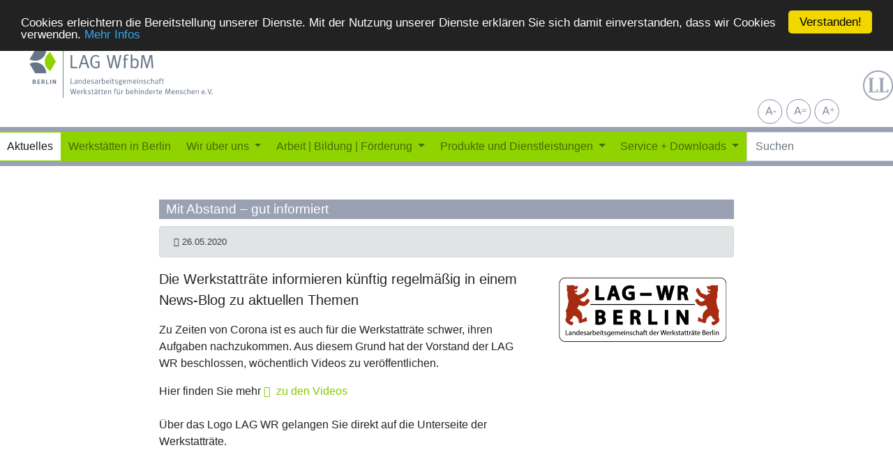

--- FILE ---
content_type: text/html; charset=utf-8
request_url: https://wfbm-berlin.de/aktuelles/news-archiv/news/26/05/2020/mit-abstand-gut-informiert-1/?tx_news_pi1%5Bcontroller%5D=News&tx_news_pi1%5Baction%5D=detail&cHash=6716a065cf07ade4c0682043a906edc7
body_size: 5629
content:
<!DOCTYPE html>
<html lang="de">
<head>

<meta charset="utf-8">
<!-- 
	This website is powered by TYPO3 - inspiring people to share!
	TYPO3 is a free open source Content Management Framework initially created by Kasper Skaarhoj and licensed under GNU/GPL.
	TYPO3 is copyright 1998-2019 of Kasper Skaarhoj. Extensions are copyright of their respective owners.
	Information and contribution at https://typo3.org/
-->

<base href="https://wfbm-berlin.de/">
<link rel="shortcut icon" href="https://wfbm-berlin.de/fileadmin/template/icons/favicon-32x32.png" type="image/png">
<title>LAG-Berlin: Mit Abstand – gut informiert</title>
<meta property="og:title" content="Mit Abstand – gut informiert" />
<meta property="og:type" content="article" />
<meta property="og:url" content="https://wfbm-berlin.de/aktuelles/news-archiv/news/26/05/2020/mit-abstand-gut-informiert-1/?cHash=6716a065cf07ade4c0682043a906edc7&amp;tx_news_pi1%5Baction%5D=detail&amp;tx_news_pi1%5Bcontroller%5D=News" />
<meta property="og:image" content="https://wfbm-berlin.de/fileadmin/_processed_/9/0/csm_BWR-Logo_be2b9e446c.png" />
<meta property="og:image:width" content="500" />
<meta property="og:image:height" content="219" />
<meta name="description" content="Die Werkstatträte informieren künftig regelmäßig in einem News-Blog zu aktuellen Themen" />
<meta property="og:description" content="Die Werkstatträte informieren künftig regelmäßig in einem News-Blog zu aktuellen Themen" />
<meta name="generator" content="TYPO3 CMS">
<meta name="viewport" content="width=device-width, initial-scale=1, shrink-to-fit=no">
<meta name="revisit-after" content="7 days">


<link rel="stylesheet" type="text/css" href="https://wfbm-berlin.de/typo3temp/assets/compressed/merged-bff9eacb8c74f31c5b2994dea305d01c-d5ecaa69f4d42c3b8c15bdbecbc1e4e8.css?1761901847" media="all">
<link rel="stylesheet" type="text/css" href="https://wfbm-berlin.de/typo3temp/assets/compressed/merged-ac61d8c29f6a44cc776ee3fdec92c8ee-24bdefc2dfb933f65c0f256cfeaafce0.css?1761901714" media="screen">



<script src="https://wfbm-berlin.de/typo3temp/assets/compressed/merged-3ee4ceaf7153ba2843e0c402e5cd5802-34eeae9c53e705eda0006157c490c59e.js?1761901714" type="text/javascript"></script>


<meta name="DCTERMS.title" content="Mit Abstand – gut informiert">
<meta name="description" content="Landesarbeitsgemeinschaft der Werkstätten für behinderte Menschen e.V.">
<meta name="DCTERMS.description" content="Landesarbeitsgemeinschaft der Werkstätten für behinderte Menschen e.V.">
<meta name="date" content="2025-10-15T09:54:18+00:00">
<meta name="DCTERMS.date" content="2025-10-15T09:54:18+00:00">
<meta name="robots" content="index,follow">
<meta name="ICBM" content="52.53222, 13.41157">
<meta name="geo.position" content="52.53222;13.41157">
<meta name="geo.region" content="DE-BE">
<meta name="geo.placename" content="Berlin">
<meta name="google-site-verification" content="3CNvZwGGZ7MTp_ggfG0ZfRLHUr3suUZBTLBG_d3mG18">
<meta name="msvalidate.01" content="FD5DF1DAB1B2D854F38686811F59E629">
<meta name="wot-verification" content="cbd1e1260c9f25a202da">
<link rel="canonical" href="https://wfbm-berlin.de/aktuelles/news-archiv/news/26/05/2020/mit-abstand-gut-informiert-1/?cHash=6716a065cf07ade4c0682043a906edc7&amp;tx_news_pi1%5Baction%5D=detail&amp;tx_news_pi1%5Bcontroller%5D=News">
<meta property="og:site_name" content="LAG-Berlin">
<meta property="og:type" content="article">
<meta property="og:latitude" content="52.53222">
<meta property="og:longitude" content="13.41157">
<meta property="og:locality" content="Berlin">
<meta property="og:region" content="DE-BE">
</head>
<body id="page-96" class="threecol" data-navbar-breakpoint="sm">


		<div id="page-wrapper"><div class="navbar_zusatz_primary"><div class="row"><div class="col-md-4"><p><a href="/"><img id="laglogo" src="https://wfbm-berlin.de/fileadmin/template/img/LAGLogo.svg" width="75%"></a></p></div><div class="col-md-8" id="banner_rechts"><span class="visible-md-block visible-lg-block"><div class="row"><div class="col-md-7"></div><div class="col-md-4"><div class="zoom_padding"><div id="zoom"><div style="float:right;"><div class="LAGSpriteSet ReadabilityFontSizeDown">Schrift kleiner</div><div class="LAGSpriteSet ReadabilityFontSizeReset">Schrift zurücksetzen</div><div class="LAGSpriteSet ReadabilityFontSizeUp">Schrift größer</div></div></div></div><!--    <button class="btn btn-primary" type="button" data-toggle="collapse" data-target="#collapseExample" aria-expanded="false" aria-controls="collapseExample"><span class="glyphicon glyphicon-search"></span></button><div class="collapse" id="collapseExample"><div class="card card-body"><div class="suche">##SUCHE## ##SUCHE##</div></div></div>--></div><div class="col-md-1"><div class="leichtesprache"><a href="/index.php?id=36"><img id="lllogo" src="https://wfbm-berlin.de/fileadmin/template/img/Logo_LL_grau.png" title="Information in Einfacher Sprache" alt="Information in Einfacher Sprache" class="img-responsive leichtesprache"></a></div></div><!--  <div class="col-md-4 schichtwechsel_padding"><div class="vorlesen"><div class="schichtwechsel"><a href="http://www.schichtwechsel-berlin.de" target="blank"><img src="https://wfbm-berlin.de/fileadmin/template/img/schichtwechsel2018.png" width="100%"></a></div>--><!--
        <div id="readspeaker_button1" class="rs_skip rsbtn rs_preserve"><a rel="nofollow" class="rsbtn_play" accesskey="L" title="Um den Text anzuh&ouml;ren, verwenden Sie bitte ReadSpeaker" href="http://app.eu.readspeaker.com/cgi-bin/rsent?customerid=35&amp;lang=de_de&amp;voice=Max&amp;readid=inhalt&amp;url=###MY_URL###"><span class="rsbtn_left rsimg rspart"><span class="rsbtn_text"><span>Vorlesen</span></span></span><span class="rsbtn_right rsimg rsplay rspart"></span></a></div>
        --><!-- </div></div>--><!--  <div class="col-md-3 zoom_padding"><div id="zoom">--><!-- +  &nbsp;=&nbsp;  - --><!--<script type="text/javascript">
           if (efa_fontSize) document.write(efa_fontSize.allLinks);
        </script></div></div>--><!--  <div class="col-md-1"><div class="leichtesprache"><a href="/index.php?id=35"><img id="lllogo" src="https://wfbm-berlin.de/fileadmin/template/img/Logo_LL_blau.png" title="Einfache Sprache" alt="Einfache Sprache" class="img-responsive leichtesprache"></a></div></div>--></div></span><!--
<p> Landesarbeitsgemeinschaft der Werkstätten für behinderte Menschen e.V. Berlin</p>
--></div></div><div class="container-fluid" ><nav id="main-navbar" class="navbar navbar-light navbar-expand-sm navbar_zusatz" style="background-color: #8fd400;"
                  ><button class="navbar-toggler" type="button" data-toggle="collapse" data-target="#navbarToggler" aria-controls="navbarToggler" aria-expanded="false" aria-label="Toggle navigation"><span class="navbar-toggler-icon"></span></button><a href="https://wfbm-berlin.de/" class="navbar-brand"></a><div class="collapse navbar-collapse" id="navbarToggler"><ul class="navbar-nav nav-fill w-100"><li class="nav-item active"><a href="https://wfbm-berlin.de/aktuelles/" target="_self" class="nav-link">
                

    Aktuelles
  

              </a></li><li class="nav-item"><a href="https://wfbm-berlin.de/arbeit-bildung-foerderung/werkstaetten-in-berlin/" target="_self" class="nav-link">
                

    Werkstätten in Berlin
  

              </a></li><li class="nav-item dropdown"><a class="nav-link dropdown-toggle" id="dropdown-menu-3" href="https://wfbm-berlin.de/wir-ueber-uns/" data-toggle="dropdown" role="button" aria-haspopup="true" aria-expanded="false">
        Wir über uns
      </a><div class="dropdown-menu " aria-labelledby="dropdown-menu-3"><a href="https://wfbm-berlin.de/wir-ueber-uns/unsere-mitglieder/" target="_self" class="dropdown-item">
                    

    Unsere Mitglieder
  

                  </a><a href="https://wfbm-berlin.de/wir-ueber-uns/ziele-aufgaben-projekte/" target="_self" class="dropdown-item">
                    

    Ziele, Aufgaben, Projekte
  

                  </a><a href="https://wfbm-berlin.de/wir-ueber-uns/vorstand-und-satzung/" target="_self" class="dropdown-item">
                    

    Vorstand und Satzung
  

                  </a><a href="https://wfbm-berlin.de/wir-ueber-uns/infotag-der-werkstaetten/" target="_self" class="dropdown-item">
                    

    Infotag der Werkstätten
  

                  </a><a href="https://wfbm-berlin.de/wir-ueber-uns/werkstaetten-messe-2023/" target="_self" class="dropdown-item">
                    

    Werkstätten: Messe 2023
  

                  </a><a href="https://wfbm-berlin.de/wir-ueber-uns/lag-wfbm-berlin-intern/" target="_self" class="dropdown-item">
                    

    LAG WfbM Berlin intern
  

                  </a></div></li><li class="nav-item dropdown"><a class="nav-link dropdown-toggle" id="dropdown-menu-4" href="https://wfbm-berlin.de/arbeit-bildung-foerderung/" data-toggle="dropdown" role="button" aria-haspopup="true" aria-expanded="false">
        Arbeit | Bildung | Förderung
      </a><div class="dropdown-menu " aria-labelledby="dropdown-menu-4"><div class="dropdown-submenu"><a href="https://wfbm-berlin.de/arbeit-bildung-foerderung/werkstaetten-in-berlin/" class="dropdown-item dropdown-toggle">
          

    Werkstätten in Berlin
  

        </a><div class="dropdown-menu"><a href="https://wfbm-berlin.de/arbeit-bildung-foerderung/werkstaetten-in-berlin/lwerk-berlin/" target="_self" class="dropdown-item">
  

    FSD Lwerk Berlin Brandenburg gemeinnützige GmbH
  

</a><a href="https://wfbm-berlin.de/arbeit-bildung-foerderung/werkstaetten-in-berlin/wergo/" target="_self" class="dropdown-item">
  

    WERGO GmbH Anerkannte Werkstatt für Menschen mit Behinderung
  

</a><a href="https://wfbm-berlin.de/arbeit-bildung-foerderung/werkstaetten-in-berlin/blumenfisch-berlin/" target="_self" class="dropdown-item">
  

    VIA Blumenfisch gGmbH
  

</a><a href="https://wfbm-berlin.de/arbeit-bildung-foerderung/werkstaetten-in-berlin/vfj-werkstaetten/" target="_self" class="dropdown-item">
  

    VfJ Werkstätten GmbH
  

</a><a href="https://wfbm-berlin.de/arbeit-bildung-foerderung/werkstaetten-in-berlin/u-s-e/" target="_self" class="dropdown-item">
  

    Union Sozialer Einrichtungen gemeinnützige GmbH
  

</a><a href="https://wfbm-berlin.de/arbeit-bildung-foerderung/werkstaetten-in-berlin/stephanus-werkstaetten/" target="_self" class="dropdown-item">
  

    Stephanus-Werkstätten Berlin gemeinnützige GmbH
  

</a><a href="https://wfbm-berlin.de/arbeit-bildung-foerderung/werkstaetten-in-berlin/spektrum-netzwerk/" target="_self" class="dropdown-item">
  

    SPEKTRUM NetzWerk
  

</a><a href="https://wfbm-berlin.de/arbeit-bildung-foerderung/werkstaetten-in-berlin/nbw/" target="_self" class="dropdown-item">
  

    nbw Nordberliner Werkgemeinschaft gGmbH
  

</a><a href="https://wfbm-berlin.de/arbeit-bildung-foerderung/werkstaetten-in-berlin/mosaik-berlin/" target="_self" class="dropdown-item">
  

    Mosaik-Berlin gGmbH
  

</a><a href="https://wfbm-berlin.de/arbeit-bildung-foerderung/werkstaetten-in-berlin/lwb/" target="_self" class="dropdown-item">
  

    LWB - Lichtenberger Werkstätten gemeinnützige GmbH
  

</a><a href="https://wfbm-berlin.de/arbeit-bildung-foerderung/werkstaetten-in-berlin/werkgemeinschaft-bb/" target="_self" class="dropdown-item">
  

    LebensWerkGemeinschaft gGmbH
  

</a><a href="https://wfbm-berlin.de/arbeit-bildung-foerderung/werkstaetten-in-berlin/kh-stiftung/" target="_self" class="dropdown-item">
  

    Kaspar Hauser Stiftung
  

</a><a href="https://wfbm-berlin.de/arbeit-bildung-foerderung/werkstaetten-in-berlin/integral-berlin/" target="_self" class="dropdown-item">
  

    Integral – Anerkannte Werkstatt für Menschen mit Behinderung
  

</a><a href="https://wfbm-berlin.de/arbeit-bildung-foerderung/werkstaetten-in-berlin/faktura-berlin/" target="_self" class="dropdown-item">
  

    faktura gGmbH
  

</a><a href="https://wfbm-berlin.de/arbeit-bildung-foerderung/werkstaetten-in-berlin/delphinwerkstaetten-skf/" target="_self" class="dropdown-item">
  

    Delphin-Werkstätten | Sozialdienst katholischer Frauen e.V. Berlin
  

</a><a href="https://wfbm-berlin.de/arbeit-bildung-foerderung/werkstaetten-in-berlin/bwb-gmbh/" target="_self" class="dropdown-item">
  

    Berliner Werkstätten für Menschen mit Behinderung GmbH (BWB)
  

</a></div></div><a href="https://wfbm-berlin.de/arbeit-bildung-foerderung/beschaeftigungs-und-foerderbereich-bfb/" target="_self" class="dropdown-item">
                    

    Beschäftigungs- und Förderbereich (BFB)
  

                  </a><a href="https://wfbm-berlin.de/arbeit-bildung-foerderung/inklusionsfirmen/" target="_self" class="dropdown-item">
                    

    Inklusionsfirmen
  

                  </a><a href="https://wfbm-berlin.de/arbeit-bildung-foerderung/budget-fuer-ausbildung/" target="_self" class="dropdown-item">
                    

    Budget für Ausbildung
  

                  </a><a href="https://wfbm-berlin.de/cybermobbing/" target="_self" class="dropdown-item">
                    

    Cyber-Mobbing App
  

                  </a></div></li><li class="nav-item dropdown"><a class="nav-link dropdown-toggle" id="dropdown-menu-78" href="https://wfbm-berlin.de/produkte-und-dienstleistungen/" data-toggle="dropdown" role="button" aria-haspopup="true" aria-expanded="false">
        Produkte und Dienstleistungen
      </a><div class="dropdown-menu " aria-labelledby="dropdown-menu-78"><a href="https://wfbm-berlin.de/produkte-und-dienstleistungen/akten-und-datenvernichtung/" target="_self" class="dropdown-item">
                    

    Akten- und Datenvernichtung
  

                  </a><a href="https://wfbm-berlin.de/produkte-und-dienstleistungen/bau-handwerk-gruenpflege/" target="_self" class="dropdown-item">
                    

    Bau, Handwerk, Grünpflege
  

                  </a><a href="https://wfbm-berlin.de/produkte-und-dienstleistungen/catering-events-gastgewerbe/" target="_self" class="dropdown-item">
                    

    Catering, Events, Gastgewerbe
  

                  </a><a href="https://wfbm-berlin.de/produkte-und-dienstleistungen/digitale-archivierung/" target="_self" class="dropdown-item">
                    

    Digitale Archivierung
  

                  </a><a href="https://wfbm-berlin.de/produkte-und-dienstleistungen/druck-medien-bueroservice/" target="_self" class="dropdown-item">
                    

    Druck, Medien, Büroservice
  

                  </a><a href="https://wfbm-berlin.de/produkte-und-dienstleistungen/elektro-holz-kunststoff-metall/" target="_self" class="dropdown-item">
                    

    Elektro, Holz, Kunststoff, Metall
  

                  </a><a href="https://wfbm-berlin.de/produkte-und-dienstleistungen/fulfillment-konfektionierung-versand/" target="_self" class="dropdown-item">
                    

    Fulfillment, Konfektionierung, Versand
  

                  </a><a href="https://wfbm-berlin.de/produkte-und-dienstleistungen/kunsthandwerk-kunst-design/" target="_self" class="dropdown-item">
                    

    Kunsthandwerk, Kunst, Design
  

                  </a><a href="https://wfbm-berlin.de/produkte-und-dienstleistungen/lebensmittelverarbeitung/" target="_self" class="dropdown-item">
                    

    Lebensmittelverarbeitung
  

                  </a><a href="https://wfbm-berlin.de/produkte-und-dienstleistungen/mobilitaet-zweiradtechnik-boote/" target="_self" class="dropdown-item">
                    

    Mobilität, Zweiradtechnik, Boote
  

                  </a><a href="https://wfbm-berlin.de/produkte-und-dienstleistungen/schneiderei-waescherei-hauswirtschaft/" target="_self" class="dropdown-item">
                    

    Schneiderei, Wäscherei, Hauswirtschaft
  

                  </a><a href="https://wfbm-berlin.de/produkte-und-dienstleistungen/individuelle-anfragen/" target="_self" class="dropdown-item">
                    

    Individuelle Anfragen
  

                  </a></div></li><li class="nav-item dropdown"><a class="nav-link dropdown-toggle" id="dropdown-menu-6" href="https://wfbm-berlin.de/service-downloads/" data-toggle="dropdown" role="button" aria-haspopup="true" aria-expanded="false">
        Service + Downloads
      </a><div class="dropdown-menu " aria-labelledby="dropdown-menu-6"><a href="https://wfbm-berlin.de/service-downloads/download/" target="_self" class="dropdown-item">
                    

    Download
  

                  </a><a href="https://wfbm-berlin.de/service-downloads/ausgleichsabgabe/" target="_self" class="dropdown-item">
                    

    Ausgleichsabgabe
  

                  </a><a href="https://wfbm-berlin.de/service-downloads/archiv-aktuelles/" target="_self" class="dropdown-item">
                    

    Archiv Aktuelles
  

                  </a></div></li></ul><form method="post" class="form-inline my-2 my-lg-0 ml-auto" id="searchbox" action="https://wfbm-berlin.de/suche/?tx_indexedsearch_pi2%5Baction%5D=search&amp;tx_indexedsearch_pi2%5Bcontroller%5D=Search&amp;cHash=fb17131d10f07cbb111359f4537923bc"><div><input type="hidden" name="tx_indexedsearch_pi2[__referrer][@extension]" value="" /><input type="hidden" name="tx_indexedsearch_pi2[__referrer][@controller]" value="Standard" /><input type="hidden" name="tx_indexedsearch_pi2[__referrer][@action]" value="index" /><input type="hidden" name="tx_indexedsearch_pi2[__referrer][arguments]" value="YTowOnt9b2181ca522930913253606ec948d0021ac08dd7f" /><input type="hidden" name="tx_indexedsearch_pi2[__referrer][@request]" value="a:3:{s:10:&quot;@extension&quot;;N;s:11:&quot;@controller&quot;;s:8:&quot;Standard&quot;;s:7:&quot;@action&quot;;s:5:&quot;index&quot;;}1cf17f5d02d0bd66a25ee1ac0aa631444ccae280" /><input type="hidden" name="tx_indexedsearch_pi2[__trustedProperties]" value="a:1:{s:6:&quot;search&quot;;a:14:{s:9:&quot;_sections&quot;;i:1;s:13:&quot;_freeIndexUid&quot;;i:1;s:7:&quot;pointer&quot;;i:1;s:3:&quot;ext&quot;;i:1;s:10:&quot;searchType&quot;;i:1;s:14:&quot;defaultOperand&quot;;i:1;s:9:&quot;mediaType&quot;;i:1;s:9:&quot;sortOrder&quot;;i:1;s:5:&quot;group&quot;;i:1;s:11:&quot;languageUid&quot;;i:1;s:4:&quot;desc&quot;;i:1;s:15:&quot;numberOfResults&quot;;i:1;s:14:&quot;extendedSearch&quot;;i:1;s:5:&quot;sword&quot;;i:1;}}04df43bd9d52495526e3405256a078898bfd5f1d" /></div><div class="tx-indexedsearch-hidden-fields"><input type="hidden" name="tx_indexedsearch_pi2[search][_sections]" value="0" /><input id="searchbox_freeIndexUid" type="hidden" name="tx_indexedsearch_pi2[search][_freeIndexUid]" value="_" /><input id="searchbox_pointer" type="hidden" name="tx_indexedsearch_pi2[search][pointer]" value="0" /><input type="hidden" name="tx_indexedsearch_pi2[search][ext]" value="" /><input type="hidden" name="tx_indexedsearch_pi2[search][searchType]" value="" /><input type="hidden" name="tx_indexedsearch_pi2[search][defaultOperand]" value="" /><input type="hidden" name="tx_indexedsearch_pi2[search][mediaType]" value="" /><input type="hidden" name="tx_indexedsearch_pi2[search][sortOrder]" value="" /><input type="hidden" name="tx_indexedsearch_pi2[search][group]" value="" /><input type="hidden" name="tx_indexedsearch_pi2[search][languageUid]" value="" /><input type="hidden" name="tx_indexedsearch_pi2[search][desc]" value="" /><input type="hidden" name="tx_indexedsearch_pi2[search][numberOfResults]" value="" /><input type="hidden" name="tx_indexedsearch_pi2[search][extendedSearch]" value="" /></div><label class="d-none" for="tx-indexedsearch-searchbox-sword">Searchbox</label><input placeholder="Suchen" class="tx-indexedsearch-searchbox-sword form-control mr-sm-2" id="tx-indexedsearch-searchbox-sword" type="text" name="tx_indexedsearch_pi2[search][sword]" /></form></div></nav></div></div><div class="container-fluid"><div id="page-content"><div class="row content-row"><aside class="col-md-2 pt-5"><!--TYPO3SEARCH_begin--><!--TYPO3SEARCH_end--></aside><main class="col-md-8 main-content pt-5"><!--TYPO3SEARCH_begin--><div id="c647"><div class="news news-single"><div class="article" itemscope="itemscope" itemtype="http://schema.org/Article"><h1 itemprop="headline">Mit Abstand – gut informiert</h1><div class="alert alert-secondary small" role="alert"><!-- author --><!-- date --><i class="fas fa-calendar-alt"></i><time datetime="2020-05-26">
		26.05.2020
		<meta itemprop="datePublished" content="2020-05-26" /></time><!-- category --></div><div class="row"><div class="col-md-8"><!-- teaser --><div class="lead" itemprop="description"><p>Die Werkstatträte informieren künftig regelmäßig in einem News-Blog zu aktuellen Themen</p></div><!-- main text --><div class="news-text-wrap" itemprop="articleBody"><p>Zu Zeiten von Corona ist es auch für die Werkstatträte schwer, ihren Aufgaben nachzukommen. Aus diesem Grund hat der Vorstand der LAG WR beschlossen, wöchentlich Videos zu veröffentlichen.</p><p>Hier finden Sie mehr <a href="https://wfbm-berlin.de/arbeit-bildung-foerderung/berliner-werkstattraete/news-lag-wr/news/26/05/2020/mit-abstand-gut-informiert/?tx_news_pi1%5Bcontroller%5D=News&amp;tx_news_pi1%5Baction%5D=detail&amp;cHash=c9a9bfcade90e8e825d0e29a3057f273" target="_blank" class="external-link">zu den Videos</a><br /><br /> Über das Logo LAG WR gelangen Sie direkt auf die Unterseite der Werkstatträte.</p><p>&nbsp;</p></div></div><div class="col-md-4 gallery"><figure class="image"><a href="https://wfbm-berlin.de/arbeit-bildung-foerderung/berliner-werkstattraete/"><a href="https://wfbm-berlin.de/arbeit-bildung-foerderung/berliner-werkstattraete/"><picture><source srcset="https://wfbm-berlin.de/fileadmin/_processed_/9/0/csm_BWR-Logo_fef779685e.png 385w, https://wfbm-berlin.de/fileadmin/_processed_/9/0/csm_BWR-Logo_aac50de34c.png 576w, https://wfbm-berlin.de/fileadmin/_processed_/9/0/csm_BWR-Logo_cc6c79ba5a.png 768w, https://wfbm-berlin.de/fileadmin/_processed_/9/0/csm_BWR-Logo_542a9cebbe.png 992w, https://wfbm-berlin.de/fileadmin/_processed_/9/0/csm_BWR-Logo_518da92b85.png 1200w" media="(min-width: 1200px)" sizes="(min-width: 800px) 800px, 100vw" /><source srcset="https://wfbm-berlin.de/fileadmin/_processed_/9/0/csm_BWR-Logo_fef779685e.png 385w, https://wfbm-berlin.de/fileadmin/_processed_/9/0/csm_BWR-Logo_aac50de34c.png 576w, https://wfbm-berlin.de/fileadmin/_processed_/9/0/csm_BWR-Logo_cc6c79ba5a.png 768w, https://wfbm-berlin.de/fileadmin/_processed_/9/0/csm_BWR-Logo_542a9cebbe.png 992w, https://wfbm-berlin.de/fileadmin/_processed_/9/0/csm_BWR-Logo_518da92b85.png 1200w" media="(min-width: 576px)" sizes="(min-width: 800px) 800px, 100vw" /><source srcset="https://wfbm-berlin.de/fileadmin/_processed_/9/0/csm_BWR-Logo_73c640fd5e.png 60w, https://wfbm-berlin.de/fileadmin/_processed_/9/0/csm_BWR-Logo_6016ecd8ad.png 100w, https://wfbm-berlin.de/fileadmin/_processed_/9/0/csm_BWR-Logo_c4d4ce15e9.png 200w, https://wfbm-berlin.de/fileadmin/_processed_/9/0/csm_BWR-Logo_fef779685e.png 385w, https://wfbm-berlin.de/fileadmin/_processed_/9/0/csm_BWR-Logo_239990a543.png 575w" media="(max-width: 575px)" sizes="(min-width: 800px) 800px, 100vw" /><img class="img-fluid" alt="image-745" srcset="https://wfbm-berlin.de/fileadmin/_processed_/9/0/csm_BWR-Logo_4cd2c1152d.png" width="800" /></picture></a></a></figure></div></div><!-- Link Back --><a class="btn btn-light mt-4" href="https://wfbm-berlin.de/service-downloads/archiv-aktuelles/">
				Zurück
			</a></div></div></div><!--TYPO3SEARCH_end--></main><aside class="col-md-2 pt-5"><!--TYPO3SEARCH_begin--><!--TYPO3SEARCH_end--></aside></div></div></div></div><footer id="page-footer" class="bg-dark text-light jumbotron-fluid"><div class="footer"><div class="container-fluid"><!--TYPO3SEARCH_begin--><!--TYPO3SEARCH_end--><div id="c650"><div class="container-fluid"><div class="row"><div class="col-md-12"><nav id="main-navbar" class="navbar navbar-light  navbar-expand"><div class="collapse navbar-collapse"><ul class="navbar-nav  nav-fill w-100"><li class="nav-item"><a href="/suche" class="nav-link">Suche</a></li><li class="nav-item"><a href="/sitemap" class="nav-link">Sitemap</a></li><li class="nav-item"><a href="/kontakt" class="nav-link">Kontakt</a></li><li class="nav-item"><a href="/impressum" class="nav-link">Impressum</a></li><li class="nav-item"><a href="/datenschutz" class="nav-link">Datenschutz</a></li></ul></div></nav></div
  </div></div></div></div></div></footer><a class="back-to-top" style="display: none;" title="to top" href="https://wfbm-berlin.de/aktuelles/news-archiv/"><i class="fa fa-chevron-circle-up fa-4x" aria-hidden="true"></i><span class="d-none">back-to-top</span></a>
<script src="https://wfbm-berlin.de/typo3temp/assets/compressed/merged-fc50d0049668624ffad6c6b560579e73-8c72a47941d121e8a295f23db74e7d0f.js?1761901714" type="text/javascript"></script>
<script src="https://wfbm-berlin.de/typo3temp/assets/compressed/merged-a7fdd0e745e34e2571331d2f1944cc5f-c31e2dde4a04b02e4406130e28e05901.js?1761901714" type="text/javascript"></script>
<script src="https://wfbm-berlin.de/typo3conf/ext/pluploadfe/Resources/Public/JavaScript/plupload/js/plupload.full.min.js?1561452050" type="text/javascript"></script>
<script src="https://wfbm-berlin.de/typo3conf/ext/pluploadfe/Resources/Public/JavaScript/plupload/js/jquery.plupload.queue/jquery.plupload.queue.min.js?1561452050" type="text/javascript"></script>


</body>
</html>

--- FILE ---
content_type: text/css
request_url: https://wfbm-berlin.de/typo3temp/assets/compressed/merged-ac61d8c29f6a44cc776ee3fdec92c8ee-24bdefc2dfb933f65c0f256cfeaafce0.css?1761901714
body_size: 3672
content:
@media screen{html{height:100.5%;font-size:1.0em;}body{background-color:white;padding-top:0px !important;padding-bottom:50px !important;font-family:"Helvetica Neue",Helvetica,Arial,sans-serif;}.Button{border-radius:4px;display:inline-block;font-size:0.8rem;font-weight:bold;margin:3px;padding:10px 20px;text-decoration:none;}.Button:hover{text-decoration:none}.Button.LinkButton{background-color:#88C800;color:#596478;}.Button.Disabled{background-color:#9AA1B3;color:white;cursor:default;pointer-events:none;}.ml-md-3,.mx-md-3{margin-left:0rem !important;}#page-wrapper{overflow-x:hidden;overflow-y:hidden;}.gallery{min-width:100%;}.news .gallery{min-width:inherit;}#collapsible-265 a,#collapsible-277 a{color:white;}.content-row a{color:#88C800;}.inhalt_wrap a:hover{}.ImgFullWidth{width:100%;}.csc-default li a,.csc-default p a{color:#88C800;font-weight:bold;}.csc-default p a:hover,.csc-default li a:hover{color:#88C800;font-weight:bold;}.csc-header a,.csc-header a:hover{color:white;}.tree li a{color:#88C800;}.tree li a:hover{color:#88C800;text-decoration:underline;}.inhalt_links .csc-default p,.inhalt_links .csc-default h2,.inhalt_links .csc-default h3,.inhalt_links .csc-default h4,.inhalt_links .csc-default h5,.inhalt_links .csc-default h6{padding:0px 10px 0px 10px;}#rubriken{padding:0 10px;}div.footer li.active a:hover,div.navigation li.active a:hover{color:black;background-color:lightgrey;}#banner_rechts{height:inherit;}#banner_rechts p{text-align:center;padding-top:20px;font-size:2em;color:grey;}.active{background-color:white;color:black;}h1,h2{font-size:1.2em;color:white;background-color:#9AA1B3;line-height:1.5em;padding-left:10px;}h1 a{color:white !important;}h2,h3,h4,h5,h6{font-size:1.2em;font-weight:bold;}h3{color:#8fd400;}.inhalt_rechts h1{font-size:1.35em;color:white;background-color:#88C800;line-height:1.5em;padding-left:10px;margin-left:-10px;margin-right:-10px;}.navbar{background-color:#8fd400;margin:0px -15px 0px -15px;border-bottom:7px solid #9AA1B3;border-top:7px solid #9AA1B3;}header{background-color:white;}.footer{background-color:white;border-top:7px solid #9AA1B3;}.inhalt_wrap{background-color:white;}.inhalt_links{padding-top:10px;line-height:1.42857;background-color:white;padding-bottom:10px;}.inhalt_rechts{padding-top:10px;line-height:1.42857;background-color:white;padding-bottom:10px;}.text_rechts{background-color:white;}.text_rechts .csc-default{background-color:#DCDCDC;padding:0px 10px 10px 10px;}.suche{background-color:white;padding-right:15%;padding-left:0%;}.suche h6{color:white;background-color:#88C800;font-size:1.35em;line-height:1.5em;padding:0px;font-weight:normal;}.suche label{font-weight:normal;padding-left:10px;}#suche{margin-left:5px;}div.navbar-nav li.active a,div.footer li.active a{color:#596478;background-color:white;}div.navbar-nav li a:hover,div.footer li a:hover{background-color:white;}div.footer li a:hover{background-color:lightgrey;}div.navigation a,div.footer a{color:#596478;}a.dropdown-item.active,a.dropdown-item:active a{color:white;text-decoration:none;background-color:#9AA1B3;}.navbar-light .navbar-nav .nav-link:hover{color:#596478;background-color:white;}.navbar{padding:0.0rem 1rem;border-bottom:7px solid #9AA1B3 !important;border-top:7px solid #9AA1B3 !important;margin:0px -15px 0px -17px;}#searchbox .form-control{padding:0.5em 0.75rem;border-radius:0.0rem;}.container-fluid .navbar{padding-right:0px;padding-left:0px;}.navbar_zusatz_primary .container-fluid{padding-right:0px;padding-left:0px;}.navbar_zusatz_primary{background-color:white;}.nav-pills  li  a{border-radius:0px;}.page-header{border-bottom:0px;margin:14px 0px 0px !important;}#page-content{min-height:720px;}.footer .navbar{background-color:white;border:0px solid black !important;}.footer .navbar .nav-item a:hover{background-color:lightgrey;}@media (max-width:576px){.footer .navbar-expand .navbar-nav{flex-direction:column;}}.btn-danger,.btn-default,.btn-info,.btn-primary,.btn-success,.btn-warning{text-shadow:0;box-shadow:0;}.btn-primary{background-image:none;background-repeat:none;border-color:#9aa1b3;border-radius:0px;background-color:#9aa1b3;color:white !important;}.news.news-single .btn{background-image:none;background-repeat:none;border-color:#9aa1b3;border-radius:0px;background-color:#9aa1b3;color:white !important;margin-bottom:10px;}.news.news-single .btn:hover{background-image:none;background-repeat:none;border-color:#88C800;border-radius:0px;background-color:#88C800;color:white !important;margin-bottom:10px;}.news .page-navigation ul.f3-widget-paginator{display:ruby;padding-left:0px;}.news .page-navigation ul.f3-widget-paginator li{padding:0px 3px;}.news_list_style{color:#777;font-size:85%;float:right;font-weight:lighter;}.btn-primary.active,.btn-primary.focus,.btn-primary:active,.btn-primary:focus,.btn-primary:hover,.open > .dropdown-toggle.btn-primary{background-color:#88c800;border-color:#88c800;}.img-thumbnail,.thumbnail{box-shadow:0;}.thumbnail{background-color:#dcdcdc;padding:0;border-radius:0;border:0;font-size:0.875em;}.thumbnail h3{font-size:1.35em;color:white;background-color:#88C800;line-height:1.5em;padding-left:10px;font-weight:normal;}.thumbnail .caption{padding:0;}.thumbnail .caption p{padding:7px;}.thumbnail .caption a{margin:7px;}.carousel-caption{color:#88C800;text-shadow:none;position:relative;padding-right:40%;padding-top:40px;min-height:100px;}.carousel-indicators{display:none;visibility:hidden;}.carousel-control.left,.carousel-control.right{background-image:none;background-repeat:no-repeat;}.carousel-inner > .item{}.csc-textpic-imagewrap{margin-bottom:0px;}.dropdown-menu{font-size:1.0em;border-radius:0px;}.dropdown-menu li a:hover{}.h1,h1{margin-top:0px;margin-bottom:10px;}.h2,.h3,h2,h3{margin-top:0px;margin-bottom:10px;}.dropdown-menu  .active  a{background-color:#9AA1B3 !important;background-image:linear-gradient(to bottom,#9AA1B3 0px,#9AA1B3 100%) !important;color:white !important;}.dropdown-menu   a:hover{background-color:#dcdcdc !important;background-image:linear-gradient(to bottom,#dcdcdc 0px,#dcdcdc 100%) !important;color:#596478 !important;}.news-single .footer{background-color:transparent;visibility:hidden;padding:0 !important;margin:0 !important;}.news-single .footer p span.news-list-date{background-color:transparent;visibility:visible;border-right:0;}.news-single .article .header h3{width:100%;margin:0.67em 0px;font-size:1.35em;color:#FFF;background-color:#9AA1B3;line-height:1.5em;font-weight:normal;}.page-header h2{font-size:1.35em;color:#FFF;background-color:#88C800;line-height:1.5em;padding-left:10px;margin-left:-20px;margin-right:-20px;}.tx-powermail{background-color:#DCDCDC;}.tx-powermail .powermail_fieldset .powermail_label{text-align:left;}.powermail_input{width:100%;}.powermail_textarea{width:100%;}.tx-powermail h3{font-size:1.35em;color:#FFF;background-color:#88C800;line-height:1.5em;padding-left:10px;margin-left:-15px;margin-right:-15px;}table.tx-werkstattsuche tr td p{padding:0px !important;}div.col-md-4.schichtwechsel_padding{padding-right:0px;padding-left:30px;}div.col-md-3.zoom_padding{padding-right:30px;padding-left:0px;}#zoom{text-align:center;color:#9AA1B3;background-color:white;width:66%;border:2px solid white;font-weight:bold;font-size:18px;border-radius:10px;margin-top:72px;float:right;}#zoom a{color:#9AA1B3;}ul.csc-uploads{padding:0px 0px 0px 10px;}div.news-list-view div.page-navigation p{visibility:hidden;}div.news-list-view div.page-navigation ul.f3-widget-paginator li{display:inline;list-style:none;}#newsslider anpassungen

.tx_newsslider .flex-active-slide .caption-title a,.tx_newsslider .flex-active-slide .caption-title a:active,.tx_newsslider .flex-active-slide .caption-title a:visited{color:#88C800;}.flex-direction-nav a::before{color:#88C800;}#suche_input{width:100%;float:left;margin-left:5px;}.embed-container{position:relative;padding-bottom:56.25%;height:0;overflow:hidden;width:100%;height:auto;}.embed-container iframe{position:absolute;top:0;left:0;width:100%;height:100%;}.embed-container.ratio4x3{padding-bottom:75%;}#linke_spalte{padding-top:10px;}.media{border:1px solid #DCDCDC !important;padding:20px;border-radius:5px;}#inhalt ul{margin-top:10px !important;}.navbar{margin-bottom:0px;border:0px;min-height:0px;}.navbar-default{background-color:#8fd400;background-image:none !important;border-radius:0px !important;box-shadow:none !important;}nav.navbar .container-fluid{padding-right:0px !important;padding-left:0px !important;}.navbar-collapse{padding-right:0px !important;padding-left:0px !important;}.leichtesprache{}figcaption.csc-textpic-caption{margin-bottom:10px;}}@media screen and (max-width:991px){.suche{margin-top:10px;}.leichtesprache{width:40%;height:auto;margin:0 auto;margin-bottom:10px;}.vorlesen{width:150px;margin:0 auto;margin-top:10px;}#zoom{margin:0 auto;margin-top:10px;margin-bottom:10px;}#suche_input{width:80%;margin:0 auto;margin-left:0px;}.news-list-view .article img{margin-bottom:10px;}ul.dropdown-menu li a{padding:10px 20px !important;border-bottom:1px solid #DCDCDC;}.container-fluid>.navbar-collapse,.container-fluid>.navbar-header,.container>.navbar-collapse,.container>.navbar-header{margin-right:0px;margin-left:0px;border-top:0px;-webkit-box-shadow:none;box-shadow:none;}ul.dropdown-menu{z-index:1050;}.scroll-top{z-index:1049;position:fixed;right:2%;bottom:2%;width:50px;height:50px;}.scroll-top .btn{width:50px;height:50px;border-radius:100%;font-size:20px;line-height:28px;}#linke_spalte{margin-left:-15px;margin-right:-15px;}.navigation{border-bottom:none;}.footer{border-top:none !important;}#inhalt ul li{margin-bottom:10px !important;}.navbar .navbar-collapse{overflow:visible !important;}}@media screen and (min-width:992px){.suche{margin-top:21% !important;}.vorlesen{margin-top:12% !important;}#zoom{margin-left:auto;margin-right:auto;}}.text_rechts .csc-textpic-text{height:;}.schichtwechsel img{display:block;margin-left:auto;margin-right:auto;}// Extra small devices (portrait phones,less than 576px)
// No media query since this is the default in Bootstrap

// Small devices (landscape phones,576px and up)@media (min-width:576px){...}// Medium devices (tablets,768px and up)@media (max-width:768px){.schichtwechsel img{display:block;margin-left:auto;margin-right:auto;top:-130px;right:-30px;}}// Large devices (desktops,992px and up)@media (max-width:992px){.schichtwechsel img{display:block;margin-left:auto;margin-right:auto;top:-130px;}}// Extra large devices (large desktops,1200px and up)@media (min-width:1200px){...}.flexslider{width:100%;height:auto;margin-top:15px;}.flexslider .slides img{}.flexslider .caption-text{display:none;}p.slider2018-textueberschift{color:black;font-size:2.0em !important;}.slider2018-haupttext{color:black;font-size:1.5em !important;}.carousel{position:relative;width:100%;margin-left:auto;margin-right:auto;margin-top:15px;}.carousel-caption{color:white;text-shadow:2px 2px 8px black;position:relative;padding-right:40%;padding-top:40px;min-height:100px;background:rgba(136,200,0,0.9);margin-left:auto !important;margin-right:auto !important;margin-top:-4.5rem;margin-bottom:0px !important;padding-bottom:0px !important;padding-right:0%;padding-top:0px;right:0%;left:0%;}.carousel-inner > .item > img{border-radius:25px;}div.text_rechts div.csc-default{margin-bottom:20px;}h1.logo_header{margin-top:13px;background-color:#9AA1B3;color:#9AA1B3;margin-left:0px;margin-right:0px;}#c236 figure{margin-left:15px;margin-right:15px;}#powermail_field_anrede{border:1px solid #ccc;border-radius:4px;height:34px;}.powermail_fieldwrap{margin-bottom:15px;}.panel.panel-default h1.panel-title{background-color:#88C800 !important;border-radius:4px;color:#596478 !important;display:inline-block;margin-left:5px;padding:10px 20px 10px 20px;}.panel.panel-default h1.panel-title a{color:#596478 !important;}.card{background-color:white;border:0px solid rgba(0,0,0,.125);border-radius:0.25rem;}.card-header{background-color:white;border-bottom:0px solid rgba(0,0,0,.125);}.card h5{background-color:#88C800 !important;border-radius:4px;color:#596478 !important;display:inline-block;margin-left:5px;padding:10px 20px 10px 20px;}.card h5 a{color:#596478 !important;}.panel-default{border:0px solid white;}figcaption.image-caption{background-color:#88C800;padding:5px 0px 5px 10px;font-size:1.0em;color:#596478;}img.leichtesprache{width:100%;margin-left:auto;margin-right:auto;margin-top:0px !important;}div.leichtesprache{margin-top:35px !important;}.leichtesprache2018{width:50%;float:left;margin-top:-50px;}.tx-felogin-pi1 h3{display:none;}.tx-felogin-pi1 > form:nth-child(3) > fieldset:nth-child(1) > legend:nth-child(1){display:none;}div.tx-felogin-pi1 div{}.tx-felogin-pi1 > form:nth-child(3) > fieldset:nth-child(1) > div:nth-child(2){display:unset;}#InfoAnzeigen{}div.csc-textpic-intext-right .csc-textpic-imagewrap{margin-left:unset;}button.btn.btn-primary{float:right;margin-top:-10px;}.suche{margin-top:4% !important;border:1px solid black;border-radius:17px;width:67%;float:right;}input#suche_input{border:0px solid white;background:transparent;box-shadow:none;}.suche button.btn.btn-default{border:0px solid white;background-image:none;background:transparent;}div#inhalt.inhalt_links.col-md-12 article div.row div.col-md-4{padding:20px;}@media (min-width:768px){.page-75 article > div > .row,.page-76 article > div > .row,article > div.InfoGridElement,.page-76 article > div > .tab-pane{}article > div > .tab-pane > div > div.page-header > h1{display:none;}.tab-pane .csc-default h1{margin-right:20px;margin-left:20px;}.tab-pane .csc-default div.csc-textpic-text p{margin-right:10px;margin-left:10px;}.tab-pane .tx-powermail .csc-default{margin-right:5px;margin-left:5px;}.tab-pane .panel-collapse .csc-default h1{margin-right:0px;margin-left:0px;}}.news-single .teaser-text{font-weight:normal;}div.news div.page-navigation ul li{list-style-type:none;}@media (min-width:992px){#page-2 #c730 .gallery figure.image img.img-fluid,#page-2 #c646 .gallery figure.image img.img-fluid{width:100%;}}#page-123 main,#page-129 main,#page-130 main{background-color:hsl(0,0%,93%);}@media (min-width:576px){#page-123 main > div:nth-child(3) .row:last-child > div,#page-123 main > div:nth-child(4) > .ce-textpic > .gallery > .row{max-width:50%;}#page-123 main > div:nth-child(2) figure{max-width:25%}}#page-124 main > .row > div{margin-bottom:1.8rem;}#page-124 main h3{color:#5a6478;}#page-124 main > .row > div > div{background-color:hsl(0,0%,93%);display:flex;flex-direction:column;flex-wrap:nowrap;justify-content:space-between;min-height:100%;padding:0.4rem;}#page-124 main > .row header{background-color:initial;}#page-124 figcaption.image-caption{background-color:initial;padding:5px 0px 5px 10px;font-size:1.0em;color:black;}@media (min-width:992px){#page-126 #c832 > .ce-textpic > .gallery > figure{width:75%;}}#page-121 .Button.LinkButton{width:100% !important;}.LAGSpriteSet{background:transparent url('../../../fileadmin/template/img/sprite_lag_wfbm_bw.svg') no-repeat 0 0;cursor:pointer;display:inline-block;position:relative;text-indent:-9999px;}.LAGSpriteSet.MenuSymbol{background-position:0px -176px;height:29px;width:30px;}.LAGSpriteSet.ReadabilityContrastSmall{background-position:1px -693px;height:22px;width:22px;}.LAGSpriteSet.ReadabilityContrast{background-position:-47px -684px;height:40px;width:40px;}.LAGSpriteSet.ReadabilityFontSizeDownMedium{background-position:1px -757px;height:31px;width:31px;}.LAGSpriteSet.ReadabilityFontSizeDown{background-position:-47px -752px;height:40px;width:40px;}.LAGSpriteSet.ReadabilityFontSizeReset{background-position:-46px -827px;height:40px;width:40px;}.LAGSpriteSet.ReadabilityFontSizeUp{background-position:2px -827px;height:40px;width:40px;}.LAGSpriteSet.SearchSymbol{background-position:0px -298px;height:24px;width:22px;}.LAGSpriteSet.SearchSymbol:hover{background-position:0px -298px;}.LAGSpriteSet.LogInSymbol{background-position:0px -234px;height:26px;width:22px;}.LAGSpriteSet.ArrowRightSymbol{background-position:0px -910px;height:12px;width:8px;}.LAGSpriteSet.ArrowLeftSymbol{background-position:0px -966px;height:12px;width:8px;}.LAGSpriteSet.ArrowUpSymbol{background-position:0px -1024px;height:8px;width:11px;}.LAGSpriteSet.ArrowDownSymbol{background-position:0px -1085px;height:8px;width:11px;}.LAGSpriteSet.ExitSymbol{background-position:0px -1253px;height:25px;width:25px;}


--- FILE ---
content_type: image/svg+xml
request_url: https://wfbm-berlin.de/fileadmin/template/img/LAGLogo.svg
body_size: 10028
content:
<?xml version="1.0" encoding="UTF-8" standalone="no"?>
<svg
   xmlns:svg="http://www.w3.org/2000/svg"
   xmlns="http://www.w3.org/2000/svg"
   viewBox="0 0 459.7226 113.61661"
   height="113.61661"
   width="459.72263"
   xml:space="preserve"
   version="1.1"
   id="svg10"><g
     id="g12"><path
       id="path1"
       style="fill:#8fd400;stroke:none"
       d="m 108.68432,13.25289 c -7.129,4.13 -11.928002,11.837 -11.928002,20.669 0,8.828 4.795002,16.531 11.918002,20.663 l 11.986,-20.675 -11.976,-20.657 z" /><path
       id="path2"
       style="fill:#677588;stroke:none"
       d="m 99.779118,8.24589 -23.848,0 -11.987,20.678 c 7.147,4.128 16.238,4.439 23.899,0.016 7.658,-4.422 11.933,-12.445 11.936,-20.694" /><path
       id="path3"
       style="fill:#677588;stroke:none"
       d="m 75.932118,59.50699 23.905,0 c 0.007,-8.259 -4.27,-16.295 -11.936,-20.721 -7.681,-4.434 -16.798,-4.11 -23.953,0.048 l 11.984,20.673 z" /><path
       id="path4"
       style="fill:#677588;stroke:none"
       d="m 137.09912,113.61389 -1.35,0 0,-113.616 1.35,0 0,113.616 z" /><path
       style="fill:#677588;stroke:none"
       d="m 206.70968,19.62902 c -2.92,0 -5.34594,0.86343 -7.36094,2.67343 -2.921,2.632 -4.36093,6.45731 -4.36093,11.84531 0,4.854 1.11087,8.34963 3.49687,10.94063 2.139,2.30301 5.14113,3.5375 8.67813,3.5375 2.879,0 5.92306,-0.82306 7.93906,-2.13906 l 0,-13.1625 -9.50313,0 0.65938,2.79687 5.67656,0 0,8.59688 c -1.193,0.74 -2.71538,1.11094 -4.48438,1.11094 -2.673,0 -5.55156,-1.15157 -6.82656,-3.00157 -1.275,-1.851 -1.975,-4.85525 -1.975,-8.55625 0,-2.674 0.37094,-5.05824 1.11094,-7.15624 1.152,-3.249 3.74282,-4.77188 7.03282,-4.77188 2.18,0 3.82512,0.61825 6.12812,2.18125 l 1.52188,-2.09844 c -2.138,-1.851 -4.73082,-2.79687 -7.73282,-2.79687 z m -54.04062,0.32812 0,28.21562 14.06562,0 0.45313,-2.83749 -11.14531,0 0,-25.37813 -3.37344,0 z m 26.65,0.002 -9.41876,28.21406 3.41407,0 2.71562,-8.67812 10.52813,0 2.67344,8.67812 3.825,0 -9.3375,-28.21406 -4.4,0 z m 2.05781,2.96094 4.31719,13.82031 -8.75938,0 4.44219,-13.82031 z"
       id="path5" /><path
       style="fill:#677588;stroke:none"
       d="m 285.4253,18.10714 -3.2078,0.61719 c 0,0 0.53437,1.52231 0.53437,4.19531 l 0,20.15312 c 0,2.756 -0.16419,4.113 -0.61719,5.1 l 3.20782,0 c 0.412,-0.823 0.49456,-1.35631 0.57656,-2.22031 1.151,1.522 3.49637,2.71407 5.63437,2.71407 4.895,0 8.14375,-4.44088 8.14375,-11.02188 0,-6.417 -3.04406,-10.40625 -7.93906,-10.40625 -2.179,0 -3.86469,0.78069 -5.87969,2.75469 0,0 0.0813,-1.23394 0.0813,-2.26094 l 0,-4.77187 c 0,-3.125 -0.53437,-4.85313 -0.53437,-4.85313 z m -11.51405,0.2875 c -1.523,0 -2.63331,0.32875 -3.62031,1.06876 -0.864,0.65799 -2.26251,1.97574 -2.26251,5.01874 l 0,3.20782 -1.975,0 0,2.42656 1.975,0 0,18.05624 3.37187,0 0,-18.05624 4.69064,0 0.98749,-2.42656 -5.67813,0 0,-3.1672 c 0,-2.344 0.98688,-3.61874 2.79688,-3.61874 1.111,0 2.26432,0.49231 3.04532,0.94531 l 1.19062,-2.26094 c -1.192,-0.78099 -2.75387,-1.19375 -4.52187,-1.19375 z m -43.47344,1.5625 6.66406,28.21562 4.35938,0 3.45469,-15.91718 c 0.864,-3.989 1.43905,-7.77344 1.43905,-7.77344 0,0 0.49426,3.53631 1.48126,8.02031 l 3.49531,15.67031 4.40156,0 6.45782,-28.21562 -3.37188,0 -3.49688,16.37031 c -0.905,4.277 -1.64531,8.71875 -1.64531,8.71875 0,0 -0.49206,-3.24818 -1.43906,-7.56718 l -3.90782,-17.52188 -3.825,0 -3.74218,16.90626 c -0.741,3.29 -1.60469,8.1828 -1.60469,8.1828 0,0 -0.69887,-4.89331 -1.52187,-8.59531 l -3.57813,-16.49375 -3.62031,0 z m 75.88125,0 -2.47032,28.21562 3.25,0 1.56407,-20.07031 c 0.123,-1.727 0.32813,-5.47187 0.32813,-5.47187 0,0 0.49443,2.3455 1.39843,5.5125 l 5.59375,20.02968 2.87969,0 6.04375,-21.0578 c 0.536,-1.851 1.1125,-4.4422 1.1125,-4.4422 0,0 0.0817,3.00251 0.20468,4.81251 l 1.64688,20.68749 3.37188,0 -2.42656,-28.21562 -4.97657,0 -5.30781,18.75626 c -0.657,2.345 -1.02657,4.60624 -1.02657,4.60624 0,0 -0.32993,-2.17993 -1.11093,-4.93593 l -5.14063,-18.42657 -4.93437,0 z m -15.25938,10.20157 c 1.604,0 3.08562,0.65718 3.86562,1.76718 0.864,1.193 1.19376,2.7975 1.19376,5.5125 0,3.45501 -0.69963,5.47025 -1.44063,6.58125 -0.74,1.069 -2.302,1.80938 -3.7,1.80938 -1.934,0 -3.99037,-1.06919 -5.05937,-2.46719 l 0,-10.52969 c 1.11,-1.522 3.12562,-2.67343 5.14062,-2.67343 z"
       id="path6" /><path
       style="fill:#677588;stroke:none"
       d="m 221.34094,69.91965 -1.33595,0.2578 c 0,0 0.22344,0.63288 0.22344,1.74688 l 0,8.39219 c 0,1.148 -0.0698,1.714 -0.25781,2.125 l 1.33594,0 c 0.171,-0.343 0.20662,-0.565 0.24062,-0.925 0.479,0.634 1.45532,1.13125 2.34532,1.13125 2.039,0 3.39218,-1.85119 3.39218,-4.59219 0,-2.672 -1.26825,-4.33281 -3.30625,-4.33281 -0.908,0 -1.61,0.32588 -2.45,1.14688 0,0 0.0359,-0.5132 0.0359,-0.9422 l 0,-1.98593 c 0,-1.302 -0.22343,-2.02187 -0.22343,-2.02187 z m 106.14687,0 -1.33593,0.2578 c 0,0 0.22343,0.63388 0.22343,1.74688 l 0,10.51719 1.33594,0 0,-6.06407 c 0.736,-0.909 1.65981,-1.43906 2.48281,-1.43906 0.427,1e-5 0.78875,0.13619 0.99375,0.34219 0.24,0.24 0.325,0.63475 0.325,1.26875 l 0,5.89219 1.31875,0 0,-6.11563 c 0,-0.616 -0.0335,-0.89037 -0.1375,-1.23437 -0.24,-0.787 -1.16318,-1.35156 -2.19218,-1.35156 -1.095,0 -2.0722,0.63356 -2.8422,1.35156 0,0 0.0516,-0.61607 0.0516,-1.16407 l 0,-1.98593 c 0,-1.302 -0.22344,-2.02187 -0.22344,-2.02187 z m -143.41875,0.0172 0,3.57968 c 0,0.617 0.0172,1.31876 0.0172,1.31876 -0.515,-0.684 -1.35351,-1.07813 -2.31251,-1.07813 -0.617,0 -1.09575,0.15369 -1.64375,0.52969 -1.165,0.805 -1.76562,2.14281 -1.76562,3.95781 0,2.723 1.26756,4.31719 3.47656,4.31719 0.994,0 1.64494,-0.29176 2.26094,-0.99376 0.017,0.445 0.18906,0.87344 0.18906,0.87344 l 1.37032,0 c -0.189,-0.497 -0.25626,-1.28537 -0.25626,-2.75937 l 0,-9.52187 -1.33594,-0.22344 z m 162.92657,0.10312 c -0.63301,0 -1.09369,0.13632 -1.50469,0.44532 -0.359,0.273 -0.94219,0.82106 -0.94219,2.08906 l 0,1.33594 -0.82344,0 0,1.01249 0.82344,0 0,7.51875 1.40313,0 0,-7.51875 1.95312,0 0.41094,-1.01249 -2.36406,0 0,-1.31876 c 0,-0.976 0.41162,-1.50624 1.16562,-1.50624 0.462,0 0.94218,0.20475 1.26718,0.39375 l 0.49688,-0.94219 c -0.497,-0.326 -1.14793,-0.49688 -1.88593,-0.49688 z m -107.68595,0.18907 c -0.582,0 -1.04531,0.47893 -1.04531,1.06093 0,0.565 0.46331,1.02812 1.04531,1.02812 0.582,0 1.04531,-0.46331 1.04531,-1.04531 0,-0.583 -0.46331,-1.04374 -1.04531,-1.04374 z m 58.52813,0 c -0.582,0 -1.04531,0.47893 -1.04531,1.06093 0,0.565 0.46331,1.02812 1.04531,1.02812 0.582,0 1.04531,-0.46331 1.04531,-1.04531 0,-0.583 -0.46331,-1.04374 -1.04531,-1.04374 z m -145.16563,0.46249 0,11.75 5.85781,0 0.18751,-1.1828 -4.6422,0 0,-10.5672 -1.40312,0 z m 92.03281,0.75313 -1.40469,0.30781 c 0,0 -0.13749,1.33582 -0.13749,2.15782 l -1.11407,0 0,1.01249 1.11407,0 0,5.85626 c 0,0.856 0.22187,1.40431 0.82187,1.69531 0.325,0.154 0.66906,0.24062 1.11406,0.24062 0.6,0 1.07825,-0.11919 1.50625,-0.34219 l -0.18749,-0.85625 c -0.24,0.119 -0.46207,0.17032 -0.83907,0.17032 -0.839,0 -1.09687,-0.32519 -1.09687,-1.26719 l 0,-5.49688 1.78125,0 0.41093,-1.01249 -2.14062,0 c 0,-1.13 0.17187,-2.46563 0.17187,-2.46563 z m 107.51563,0 -1.40312,0.30781 c 0,0 -0.1375,1.33582 -0.1375,2.15782 l -1.11406,0 0,1.01249 1.11406,0 0,5.85626 c 0,0.856 0.22288,1.40431 0.82188,1.69531 0.325,0.154 0.66906,0.24062 1.11406,0.24062 0.599,0 1.07881,-0.11919 1.50781,-0.34219 l -0.18907,-0.85625 c -0.24,0.119 -0.46362,0.17032 -0.84062,0.17032 -0.838,0 -1.09531,-0.32519 -1.09531,-1.26719 l 0,-5.49688 1.78125,0 0.41094,-1.01249 -2.14063,0 c 0,-1.13 0.17031,-2.46563 0.17031,-2.46563 z m -152.35937,2.14063 c -1.781,0 -3.03126,1.07931 -3.03126,2.62031 0,1.182 0.75282,2.05687 2.15782,2.34687 l 1.06249,0.22188 c 0.976,0.206 1.40313,0.63525 1.40313,1.40625 0,0.908 -0.68469,1.47187 -1.72969,1.47187 -0.942,0 -1.83224,-0.27369 -2.70624,-0.80469 l -0.51407,0.99375 c 0.874,0.532 2.05694,0.85625 3.13594,0.85625 1.918,0 3.21875,-1.13018 3.21875,-2.79218 0,-1.268 -0.73556,-2.05569 -2.27656,-2.37969 l -1.13126,-0.24062 c -0.908,-0.188 -1.2328,-0.58182 -1.2328,-1.23282 0,-0.839 0.63393,-1.40469 1.61093,-1.40469 0.753,0 1.38607,0.25663 2.13907,0.61563 l 0.49687,-0.99219 c -0.719,-0.411 -1.71212,-0.68593 -2.60312,-0.68593 z m 51.77969,0 c -1.781,0 -3.03126,1.07931 -3.03126,2.62031 0,1.182 0.75538,2.05687 2.15938,2.34687 l 1.06093,0.22188 c 0.976,0.206 1.40469,0.63525 1.40469,1.40625 0,0.908 -0.68569,1.47187 -1.72969,1.47187 -0.943,0 -1.83225,-0.27369 -2.70625,-0.80469 l -0.51406,0.99375 c 0.874,0.532 2.05638,0.85625 3.13438,0.85625 1.919,0 3.22031,-1.13018 3.22031,-2.79218 0,-1.268 -0.73612,-2.05569 -2.27812,-2.37969 l -1.13126,-0.24062 c -0.907,-0.188 -1.23125,-0.58182 -1.23125,-1.23282 0,-0.839 0.63182,-1.40469 1.60782,-1.40469 0.754,0 1.38918,0.25663 2.14218,0.61563 l 0.49688,-0.99219 c -0.72,-0.411 -1.71368,-0.68593 -2.60468,-0.68593 z m 61.56094,0 c -1.781,0 -3.03126,1.07931 -3.03126,2.62031 0,1.182 0.75482,2.05687 2.15782,2.34687 l 1.0625,0.22188 c 0.977,0.206 1.40469,0.63525 1.40469,1.40625 -1e-5,0.908 -0.68469,1.47187 -1.72969,1.47187 -0.942,0 -1.83326,-0.27369 -2.70626,-0.80469 l -0.51405,0.99375 c 0.873,0.532 2.05537,0.85625 3.13437,0.85625 1.919,0 3.21875,-1.13018 3.21875,-2.79218 0,-1.268 -0.73456,-2.05569 -2.27656,-2.37969 l -1.13125,-0.24062 c -0.906,-0.18802 -1.23282,-0.58184 -1.23282,-1.23284 0,-0.839 0.63438,-1.40468 1.60938,-1.40468 0.755,0 1.38818,0.25662 2.14218,0.61563 l 0.49532,-0.99219 c -0.719,-0.411 -1.71112,-0.68594 -2.60312,-0.68594 z m -95.33907,0.0687 c -0.873,0 -1.78087,0.54887 -2.39687,1.42187 0.051,-0.719 -0.275,-1.38751 -0.275,-1.38751 l -1.33595,0.35938 c 0,0 0.29063,0.56563 0.29063,1.81563 l 0,6.57812 1.33594,0 0,-5.34375 c 0,-0.703 0.10443,-0.96069 0.49843,-1.35469 0.394,-0.393 0.90788,-0.61562 1.42188,-0.61562 0.137,0 0.29056,0.0347 0.37656,0.0687 l 0.54844,-1.45625 c 0,0 -0.24106,-0.0859 -0.46406,-0.0859 z m -53.61251,0.0344 c -1.233,0 -2.44968,0.39444 -3.57968,1.14844 l 0.66875,0.95937 c 0.548,-0.497 1.76288,-1.01093 2.72188,-1.01093 0.531,0 0.87443,0.15449 1.14843,0.46249 0.24,0.274 0.27344,0.58195 0.27344,1.33595 l 0,0.59843 c 0,0 -0.24,-0.0172 -0.6,-0.0172 -2.86,0 -4.52031,1.13218 -4.52031,3.06718 0,1.148 0.63362,2.43126 2.74062,2.43126 0.976,0 1.64363,-0.32488 2.46563,-1.14688 0.154,0.599 0.58262,1.062 1.16562,1.25 l 0.68438,-0.95938 c -0.633,-0.342 -0.71938,-0.70106 -0.68438,-2.08906 l 0.0687,-2.80937 c 0.017,-0.771 -6e-5,-1.42138 -0.18906,-1.88438 -0.359,-0.873 -1.18207,-1.33594 -2.36407,-1.33594 z m 27.15,0 c -1.028,0 -1.86812,0.37625 -2.55312,1.18125 -0.72,0.857 -1.02812,1.78287 -1.02812,3.22187 0,2.826 1.42293,4.53751 3.78593,4.53751 1.097,0 2.12413,-0.37595 2.87813,-1.06095 l -0.51406,-0.8578 c -0.599,0.548 -1.26707,0.80624 -2.08907,0.80624 -0.857,0 -1.64443,-0.30931 -2.12343,-1.04531 -0.291,-0.445 -0.39531,-1.06218 -0.39531,-1.86718 l 0,-0.20469 5.32656,0 0,-0.18906 c -0.034,-2.039 -0.23956,-2.84288 -0.97656,-3.59688 -0.582,-0.599 -1.38595,-0.925 -2.31095,-0.925 z m 17.28126,0 c -1.233,0 -2.44869,0.39444 -3.57969,1.14844 l 0.66875,0.95937 c 0.548,-0.497 1.76444,-1.01093 2.72344,-1.01093 0.531,0 0.87288,0.15449 1.14688,0.46249 0.24,0.274 0.275,0.58195 0.275,1.33595 l 0,0.59843 c 0,0 -0.24,-0.0172 -0.6,-0.0172 -2.86,0 -4.52188,1.13218 -4.52188,3.06718 0,1.148 0.63362,2.43126 2.74062,2.43126 0.976,0 1.64519,-0.32488 2.46719,-1.14688 0.154,0.599 0.58207,1.062 1.16407,1.25 l 0.68593,-0.95938 c -0.634,-0.342 -0.71993,-0.70106 -0.68593,-2.08906 l 0.0687,-2.80937 c 0.017,-0.771 -8e-4,-1.42138 -0.18906,-1.88438 -0.36001,-0.873 -1.18206,-1.33594 -2.36406,-1.33594 z m 24.15312,0 c -1.027,0 -1.86712,0.37625 -2.55312,1.18125 -0.719,0.857 -1.02657,1.78287 -1.02657,3.22187 0,2.826 1.42195,4.53751 3.78595,4.53751 1.096,0 2.12356,-0.37595 2.87656,-1.06095 l -0.51251,-0.8578 c -0.6,0.548 -1.26862,0.80624 -2.09062,0.80624 -0.857,0 -1.64343,-0.30931 -2.12343,-1.04531 -0.291,-0.445 -0.39532,-1.06218 -0.39532,-1.86718 l 0,-0.20469 5.32812,0 0,-0.18906 c -0.034,-2.039 -0.24112,-2.84288 -0.97812,-3.59688 -0.582,-0.599 -1.38594,-0.925 -2.31094,-0.925 z m 36.10626,0 c -1.028,0 -1.86657,0.37625 -2.55157,1.18125 -0.72,0.857 -1.02656,1.78287 -1.02656,3.22187 0,2.826 1.41937,4.53751 3.78437,4.53751 1.095,0 2.12356,-0.37595 2.87656,-1.06095 l -0.51406,-0.8578 c -0.6,0.548 -1.26706,0.80624 -2.08906,0.80624 -0.856,0 -1.64344,-0.30931 -2.12344,-1.04531 -0.292,-0.445 -0.39375,-1.06218 -0.39375,-1.86718 l 0,-0.20469 5.32656,0 0,-0.18906 c -0.034,-2.039 -0.24056,-2.84288 -0.97656,-3.59688 -0.582,-0.599 -1.38849,-0.925 -2.31249,-0.925 z m 9.57656,0 c -0.873,0 -1.91938,0.65137 -2.48438,1.28437 0,-0.599 -0.30782,-1.26718 -0.30782,-1.26718 l -1.30312,0.30781 c 0,0 0.30938,0.58319 0.30938,1.81719 l 0,6.61093 1.28438,0 0,-6.37187 c 0.89,-0.806 1.524,-1.13125 2.175,-1.13125 0.394,0 0.66943,0.10319 0.87343,0.34219 0.189,0.24 0.24062,0.58287 0.24062,1.09687 l 0,6.06406 1.35313,0 0,-6.23437 c 0.891,-0.823 1.48894,-1.31875 2.26094,-1.31875 0.718,0 1.09531,0.428 1.09531,1.25 l 0,6.30312 1.36875,0 0,-6.44062 c 0,-1.353 -0.87106,-2.3125 -2.13906,-2.3125 -0.874,0 -1.91863,0.54788 -2.74063,1.42188 -0.308,-0.909 -1.14593,-1.42188 -1.98593,-1.42188 z m 12.84687,0 c -1.028,0 -1.86812,0.37625 -2.55312,1.18125 -0.72,0.857 -1.02813,1.78287 -1.02813,3.22187 0,2.826 1.42094,4.53751 3.78594,4.53751 1.095,0 2.12513,-0.37595 2.87813,-1.06095 l -0.51407,-0.8578 c -0.6,0.548 -1.26862,0.80624 -2.09062,0.80624 -0.856,0 -1.64444,-0.30931 -2.12344,-1.04531 -0.292,-0.445 -0.39375,-1.06218 -0.39375,-1.86718 l 0,-0.20469 5.32813,0 0,-0.18906 c -0.035,-2.039 -0.24213,-2.84288 -0.97813,-3.59688 -0.582,-0.599 -1.38694,-0.925 -2.31094,-0.925 z m 30.35157,0 c -0.908,0 -1.6455,0.32575 -2.3125,0.99375 -0.737,0.736 -1.28438,1.76425 -1.28438,3.63125 0,1.267 0.25688,2.20825 0.82188,3.03125 0.599,0.856 1.50743,1.28438 2.72343,1.28438 1.063,0 1.81613,-0.32569 2.60313,-1.12969 l -0.73594,-0.85782 c -0.497,0.6 -1.14837,0.925 -1.83437,0.925 -1.37,0 -2.10469,-1.04449 -2.10469,-2.96249 0,-1.25 0.15313,-2.19319 0.47812,-2.79219 0.30901,-0.582 0.94394,-0.95938 1.61094,-0.95938 0.651,0 1.02756,0.18794 1.62656,0.68594 l 0.73594,-0.925 c -0.617,-0.514 -1.24912,-0.925 -2.32812,-0.925 z m 17.28125,0 c -1.232,0 -2.44813,0.39444 -3.57813,1.14844 l 0.66719,0.95937 c 0.547,-0.497 1.765,-1.01093 2.725,-1.01093 0.53,0 0.87287,0.15449 1.14687,0.46249 0.239,0.274 0.27344,0.58195 0.27344,1.33595 l 0,0.59843 c 0,0 -0.24,-0.0172 -0.6,-0.0172 -2.86,0 -4.52031,1.13218 -4.52031,3.06718 0,1.148 0.63206,2.43126 2.73906,2.43126 0.976,0 1.64419,-0.32488 2.46719,-1.14688 0.154,0.599 0.58262,1.062 1.16562,1.25 l 0.68438,-0.95938 c -0.634,-0.342 -0.71938,-0.70106 -0.68438,-2.08906 l 0.0672,-2.80937 c 0.017,-0.771 5.1e-4,-1.42138 -0.18749,-1.88438 -0.36,-0.873 -1.18263,-1.33594 -2.36563,-1.33594 z m -168.28907,0.0172 -1.30156,0.35937 c 0,0 0.325,0.58244 0.325,1.79844 l 0,6.57812 1.30312,0 0,-6.35469 c 0.616,-0.651 1.6775,-1.2 2.3625,-1.2 0.394,0 0.75419,0.13794 0.94219,0.36094 0.24,0.291 0.30937,0.51288 0.30937,1.42188 l 0,5.77187 1.35156,0 0,-6.475 c 0,-0.342 -0.0677,-0.68575 -0.20468,-0.99375 -0.342,-0.754 -1.16463,-1.25 -2.09063,-1.25 -0.907,0 -1.79749,0.42875 -2.68749,1.31875 0,-0.702 -0.30938,-1.33593 -0.30938,-1.33593 z m 131.72032,0 -1.30156,0.35937 c 0,0 0.325,0.58244 0.325,1.79844 l 0,6.57812 1.30156,0 0,-6.35469 c 0.616,-0.651 1.68006,-1.2 2.36406,-1.2 0.395,0 0.75262,0.13794 0.94062,0.36094 0.241,0.291 0.30938,0.51288 0.30938,1.42188 l 0,5.77187 1.35312,0 0,-6.475 c 1e-5,-0.342 -0.0677,-0.68575 -0.20468,-0.99375 -0.343,-0.754 -1.16563,-1.25 -2.09063,-1.25 -0.907,0 -1.79806,0.42875 -2.68906,1.31875 0,-0.702 -0.30781,-1.33593 -0.30781,-1.33593 z m -62.45157,0.0172 -1.3875,0.22344 0,8.49531 1.3875,0 0,-8.71875 z m 58.52969,0 -1.38906,0.22344 0,8.49531 1.38906,0 0,-8.71875 z m -38.84844,0.01722 c -1.867,0 -3.15156,1.16456 -3.15156,2.87656 0,1.131 0.77074,2.10719 1.91874,2.46719 -1.165,0.359 -1.54218,0.76969 -1.54218,1.45468 0,0.771 0.59994,1.23437 1.61094,1.23437 0.273,0 0.97575,-0.0172 1.31875,-0.0172 0.839,0 1.35213,0.0848 1.67813,0.30782 0.308,0.206 0.46249,0.56512 0.46249,1.02812 0,1.062 -0.75387,1.49062 -2.07187,1.49062 -0.685,0 -1.31926,-0.15375 -1.73126,-0.39375 -0.307,-0.189 -0.49687,-0.54774 -0.49687,-0.99374 0,-0.273 0.12063,-0.58231 0.24063,-0.77031 l -1.40469,0.11874 c -0.12,0.343 -0.17187,0.60038 -0.17187,0.90938 0,1.216 1.028,2.175 3.7,2.175 2.072,0 3.39062,-0.83907 3.39062,-2.68907 0,-0.737 -0.27362,-1.33699 -0.94062,-1.8 -0.514,-0.35999 -1.06225,-0.47812 -2.05625,-0.47812 l -1.37031,0 c -0.427,0 -0.68438,-0.15493 -0.68438,-0.41093 0,-0.291 0.39362,-0.58276 1.54062,-0.99376 0.618,0 1.16576,-0.10256 1.59376,-0.37656 0.788,-0.497 1.26718,-1.38844 1.26718,-2.34844 0,-0.547 -0.17106,-1.02668 -0.51406,-1.45468 0.155,0.069 0.36081,0.10312 0.58281,0.10312 0.514,0 0.90807,-0.13706 1.43907,-0.51406 l -0.82188,-0.82188 c -0.412,0.274 -0.73781,0.37657 -1.18281,0.37657 -1.045,0 -1.30113,-0.47969 -2.60313,-0.47969 z m -68.32656,0.99375 c 0.65,0 1.24962,0.29112 1.54062,0.75312 0.257,0.411 0.37832,0.97757 0.39532,1.90156 l -3.90625,0 c 0.068,-1.76399 0.75331,-2.65468 1.97031,-2.65468 z m 41.43438,0 c 0.651,0 1.25118,0.29112 1.54218,0.75312 0.256,0.411 0.37775,0.97757 0.39375,1.90156 l -3.90625,0 c 0.069,-1.76399 0.75432,-2.65468 1.97032,-2.65468 z m 36.10624,0 c 0.652,0 1.25119,0.29112 1.54219,0.75312 0.257,0.411 0.37675,0.97757 0.39375,1.90156 l -3.90469,0 c 0.068,-1.76399 0.75275,-2.65468 1.96875,-2.65468 z m 22.42188,0 c 0.652,0 1.25119,0.29112 1.54219,0.75312 0.257,0.411 0.37831,0.97757 0.39531,1.90156 l -3.90625,0 c 0.069,-1.76399 0.75275,-2.65468 1.96875,-2.65468 z M 181.97843,74.8525 c 1.011,0 1.64544,0.29163 2.07344,0.89063 l 0,4.52188 c 0,0 -0.15406,0.36018 -0.51406,0.61718 -0.548,0.394 -0.94175,0.54688 -1.64375,0.54688 -0.788,0 -1.32007,-0.29019 -1.71407,-0.99219 -0.274,-0.496 -0.34218,-1.23356 -0.34218,-2.22656 0,-1.199 0.13587,-1.81619 0.54687,-2.46719 0.36,-0.582 0.92575,-0.89063 1.59375,-0.89063 z m 77.64531,0.0172 c 1.13,0 1.575,0.51469 1.575,1.67969 0,1.147 -0.51262,1.7125 -1.54062,1.7125 -1.079,0 -1.64375,-0.5665 -1.64375,-1.6625 0,-1.182 0.54737,-1.72969 1.60937,-1.72969 z m -35.93593,0.0687 c 0.667,0 1.28337,0.27395 1.60937,0.73595 0.359,0.497 0.49688,1.16587 0.49688,2.29687 0,1.438 -0.292,2.27706 -0.6,2.73906 -0.308,0.445 -0.95763,0.75469 -1.54063,0.75469 -0.804,0 -1.66125,-0.44513 -2.10625,-1.02813 l 0,-4.38437 c 0.462,-0.633 1.30163,-1.11407 2.14063,-1.11407 z m -58.90625,3.13438 c 0.24,0 0.44574,0.0174 0.66874,0.0344 l -0.0531,2.22813 c -0.394,0.804 -1.19888,1.33593 -2.07188,1.33593 -0.976,0 -1.47187,-0.54837 -1.47187,-1.55937 0,-1.302 0.77013,-2.03907 2.92813,-2.03907 z m 44.43125,0 c 0.24,0 0.44575,0.0174 0.66875,0.0344 l -0.0516,2.22813 c -0.394,0.804 -1.19943,1.33593 -2.07343,1.33593 -0.976,0 -1.47188,-0.54837 -1.47188,-1.55937 0,-1.302 0.77013,-2.03907 2.92813,-2.03907 z m 130.31719,0 c 0.24,0 0.44519,0.0174 0.66719,0.0344 l -0.05,2.22813 c -0.395,0.804 -1.201,1.33593 -2.075,1.33593 -0.975,0 -1.47188,-0.54837 -1.47188,-1.55937 0,-1.302 0.77069,-2.03907 2.92969,-2.03907 z"
       id="path7" /><path
       style="fill:#677588;stroke:none"
       d="m 182.51125,92.61652 -1.3375,0.25625 c 0,0 0.22344,0.63544 0.22344,1.74844 l 0,10.51562 1.33593,0 0,-10.5 c 0,-1.302 -0.22187,-2.02031 -0.22187,-2.02031 z m 91.15781,0 -1.33594,0.25782 c 0,0 0.22344,0.63387 0.22344,1.74687 l 0,8.39219 c 0,1.14799 -0.0698,1.71243 -0.25781,2.12343 l 1.33437,0 c 0.172,-0.343 0.20819,-0.566 0.24219,-0.925 0.479,0.634 1.45531,1.13125 2.34531,1.13125 2.03801,0 3.39375,-1.85062 3.39375,-4.59062 0,-2.672 -1.26981,-4.33281 -3.30781,-4.33281 -0.908,0 -1.61,0.32487 -2.45,1.14687 0,0 0.0359,-0.51518 0.0359,-0.94218 l 0,-1.98595 c 0,-1.302 -0.22344,-2.02187 -0.22344,-2.02187 z m 18.39688,0 -1.33594,0.25625 c 0,0 0.22344,0.63544 0.22344,1.74844 l 0,10.51562 1.33593,0 0,-6.06406 c 0.736,-0.908 1.65982,-1.4375 2.48282,-1.4375 0.427,0 0.78875,0.13619 0.99375,0.34219 0.241,0.239 0.325,0.63419 0.325,1.26719 l 0,5.89218 1.31874,0 0,-6.11406 c 0,-0.617 -0.0335,-0.89137 -0.13749,-1.23438 -0.24,-0.78699 -1.16419,-1.35156 -2.19219,-1.35156 -1.096,0 -2.07119,0.63357 -2.84219,1.35156 0,0 0.0516,-0.61605 0.0516,-1.16405 l 0,-1.98751 c 0,-1.302 -0.22343,-2.02031 -0.22343,-2.02031 z m 113.94062,0 -1.33594,0.25625 c 0,0 0.22344,0.63544 0.22344,1.74844 l 0,10.51562 1.33594,0 0,-6.06406 c 0.736,-0.908 1.66081,-1.4375 2.48281,-1.4375 0.428,0 0.78875,0.13619 0.99375,0.34219 0.241,0.239 0.325,0.63419 0.325,1.26719 l 0,5.89218 1.31875,0 0,-6.11406 c 0,-0.617 -0.0335,-0.89137 -0.1375,-1.23438 -0.24,-0.78699 -1.16419,-1.35156 -2.19219,-1.35156 -1.096,0 -2.07218,0.63357 -2.84218,1.35156 0,0 0.0515,-0.61605 0.0515,-1.16405 l 0,-1.98751 c 0,-1.302 -0.22344,-2.02031 -0.22344,-2.02031 z m -87.06719,0.0172 0,3.57969 c 0,0.617 0.0187,1.31874 0.0187,1.31874 -0.515,-0.685 -1.35506,-1.07968 -2.31406,-1.07968 -0.617,0 -1.09575,0.15525 -1.64375,0.53125 -1.165,0.805 -1.76406,2.14181 -1.76406,3.95781 0,2.723 1.26912,4.31562 3.47812,4.31562 0.993,0 1.64338,-0.29074 2.25938,-0.99374 0.018,0.446 0.18906,0.87343 0.18906,0.87343 l 1.37031,0 c -0.189,-0.496 -0.25781,-1.28325 -0.25781,-2.75625 l 0,-9.52344 -1.33594,-0.22343 z m -69.0625,0.10312 c -0.634,0 -1.09525,0.13731 -1.50625,0.44531 -0.36,0.274 -0.94219,0.82263 -0.94219,2.09063 l 0,1.33594 -0.82344,0 0,1.00937 0.82344,0 0,7.51875 1.40313,0 0,-7.51875 1.95312,0 0.41095,-1.00937 -2.36407,0 0,-1.32032 c 0,-0.97599 0.41163,-1.50781 1.16563,-1.50781 0.462,0 0.94275,0.20576 1.26875,0.39376 l 0.49531,-0.94063 c -0.496,-0.326 -1.14738,-0.49688 -1.88438,-0.49688 z m 51.1125,0.18751 c -0.583,0 -1.04374,0.47949 -1.04374,1.06249 -10e-6,0.565 0.46074,1.02813 1.04374,1.02813 0.582,0 1.04531,-0.46231 1.04531,-1.04531 0,-0.582 -0.46331,-1.04531 -1.04531,-1.04531 z m -149.43125,0.46248 2.775,11.75 1.81563,0 1.43906,-6.62812 c 0.36,-1.661 0.59844,-3.23594 0.59844,-3.23594 0,0 0.20718,1.47206 0.61718,3.33906 l 1.45625,6.525 1.83282,0 2.68906,-11.75 -1.40469,0 -1.45625,6.81876 c -0.377,1.781 -0.68594,3.62968 -0.68594,3.62968 0,0 -0.20443,-1.35256 -0.59843,-3.15156 l -1.62657,-7.29688 -1.59374,0 -1.55938,7.04063 c -0.308,1.371 -0.66719,3.40781 -0.66719,3.40781 0,0 -0.29138,-2.03768 -0.63438,-3.57968 l -1.48905,-6.86876 -1.50782,0 z m 206.45313,0 -1.02813,11.75 1.35469,0 0.65,-8.3578 c 0.052,-0.719 0.1375,-2.27813 0.1375,-2.27813 0,0 0.20425,0.97631 0.58125,2.29531 l 2.32812,8.34062 1.2,0 2.51876,-8.76875 c 0.222,-0.771 0.4625,-1.85 0.4625,-1.85 0,0 0.035,1.25069 0.0859,2.00469 l 0.68437,8.61406 1.40469,0 -1.00938,-11.75 -2.075,0 -2.20781,7.81094 c -0.274,0.977 -0.42813,1.91875 -0.42813,1.91875 0,0 -0.1385,-0.90825 -0.4625,-2.05625 l -2.14218,-7.67344 -2.05469,0 z m 90.3375,0.05 3.95625,11.75 1.3875,0 4.025,-11.75 -1.43906,0 -2.51719,7.70938 c -0.411,1.267 -0.65075,2.15644 -0.71875,2.44844 -0.052,-0.342 -0.34394,-1.59388 -0.68594,-2.62188 l -2.48437,-7.53594 -1.52344,0 z m -242.57813,0.19063 c -0.479,0 -0.87343,0.39344 -0.87343,0.87344 0,0.497 0.39362,0.90781 0.89062,0.90781 0.496,0 0.87344,-0.41081 0.87344,-0.90781 0,-0.48 -0.39362,-0.87344 -0.89063,-0.87344 z m 3.54532,0 c -0.497,0 -0.89063,0.39344 -0.89063,0.87344 0,0.497 0.41081,0.90781 0.90781,0.90781 0.479,0 0.87344,-0.41081 0.87344,-0.90781 0,-0.48 -0.41162,-0.87344 -0.89062,-0.87344 z m 44.98125,0 c -0.48,0 -0.87344,0.39344 -0.87344,0.87344 0,0.497 0.39306,0.90781 0.88906,0.90781 0.498,0 0.875,-0.41081 0.875,-0.90781 0,-0.48 -0.39462,-0.87344 -0.89062,-0.87344 z m 3.54531,0 c -0.497,0 -0.89063,0.39344 -0.89063,0.87344 0,0.497 0.41181,0.90781 0.90781,0.90781 0.48,0 0.87344,-0.41081 0.87344,-0.90781 0,-0.48 -0.41062,-0.87344 -0.89062,-0.87344 z m -57.46719,0.5125 -1.40469,0.30781 c 1e-5,0 -0.1375,1.33638 -0.1375,2.15938 l -1.11406,0 0,1.01093 1.11406,0 0,5.85782 c 0,0.856 0.22344,1.40431 0.82344,1.69531 0.326,0.154 0.6675,0.23906 1.1125,0.23906 0.6,0 1.07881,-0.11919 1.50781,-0.34219 l -0.18906,-0.85625 c -0.24,0.119 -0.46206,0.17188 -0.83906,0.17188 -0.839,0 -1.09532,-0.32675 -1.09532,-1.26875 l 0,-5.49688 1.78125,0 0.40938,-1.01093 -2.14063,0 c 0,-1.131 0.17188,-2.46719 0.17188,-2.46719 z m 14.61094,0 -1.40469,0.30781 c 0,0 -0.1375,1.33638 -0.1375,2.15938 l -1.1125,0 0,1.01093 1.1125,0 0,5.85782 c 0,0.856 0.22344,1.40431 0.82344,1.69531 0.325,0.154 0.66749,0.23906 1.11249,0.23906 0.599,0 1.07882,-0.11919 1.50782,-0.34219 l -0.18906,-0.85625 c -0.24,0.119 -0.46207,0.17188 -0.83907,0.17188 -0.84,0 -1.09687,-0.32675 -1.09687,-1.26875 l 0,-5.49688 1.78125,0 0.4125,-1.01093 -2.14219,0 c 0,-1.131 0.17188,-2.46719 0.17188,-2.46719 z m 6.21718,0 -1.40468,0.30781 c 0,0 -0.13594,1.33638 -0.13594,2.15938 l -1.11406,0 0,1.01093 1.11406,0 0,5.85782 c 0,0.856 0.22287,1.40431 0.82187,1.69531 0.326,0.154 0.66751,0.23906 1.11251,0.23906 0.6,0 1.0808,-0.11919 1.5078,-0.34219 l -0.18905,-0.85625 c -0.239,0.119 -0.46207,0.17188 -0.83907,0.17188 -0.84,0 -1.09688,-0.32675 -1.09688,-1.26875 l 0,-5.49688 1.78282,0 0.41094,-1.01093 -2.14219,0 c 0,-1.131 0.17187,-2.46719 0.17187,-2.46719 z m 119.07969,0 -1.40468,0.30781 c 0,0 -0.13594,1.33638 -0.13594,2.15938 l -1.11406,0 0,1.01093 1.11406,0 0,5.85782 c 0,0.856 0.22287,1.40431 0.82187,1.69531 0.325,0.154 0.66751,0.23906 1.11251,0.23906 0.6,0 1.07924,-0.11919 1.50624,-0.34219 l -0.18749,-0.85625 c -0.239,0.119 -0.46207,0.17188 -0.83907,0.17188 -0.839,0 -1.09688,-0.32675 -1.09688,-1.26875 l 0,-5.49688 1.78282,0 0.41094,-1.01093 -2.14219,0 c 0,-1.131 0.17187,-2.46719 0.17187,-2.46719 z m -147.11875,2.14219 c -1.78,0 -3.03125,1.07831 -3.03125,2.62031 0,1.181 0.75382,2.05588 2.15782,2.34688 l 1.06249,0.22187 c 0.977,0.206 1.40469,0.63369 1.40469,1.40469 0,0.908 -0.68469,1.47344 -1.72969,1.47344 -0.942,0 -1.83324,-0.27369 -2.70624,-0.80469 l -0.51407,0.99218 c 0.873,0.532 2.05538,0.85782 3.13438,0.85782 1.918,0 3.21875,-1.13119 3.21875,-2.79219 0,-1.267 -0.73613,-2.05525 -2.27813,-2.38125 l -1.12969,-0.24062 c -0.909,-0.188 -1.23437,-0.58182 -1.23437,-1.23282 0,-0.839 0.6355,-1.40469 1.6125,-1.40469 0.753,0 1.38663,0.25819 2.14063,0.61719 l 0.49531,-0.99375 c -0.719,-0.411 -1.71113,-0.68437 -2.60313,-0.68437 z m 198.55469,0 c -1.781,0 -3.02969,1.07831 -3.02969,2.62031 0,1.181 0.75482,2.05588 2.15782,2.34688 l 1.06093,0.22187 c 0.977,0.206 1.40625,0.63369 1.40625,1.40469 0,0.908 -0.68625,1.47344 -1.73125,1.47344 -0.942,0 -1.83168,-0.27369 -2.70468,-0.80469 l -0.51407,0.99218 c 0.874,0.532 2.05382,0.85782 3.13282,0.85782 1.919,0 3.22187,-1.13119 3.22187,-2.79219 0,-1.267 -0.73612,-2.05525 -2.27812,-2.38125 l -1.13282,-0.24062 c -0.907,-0.188 -1.23124,-0.58182 -1.23124,-1.23282 0,-0.839 0.63437,-1.40469 1.60937,-1.40469 0.755,0 1.38819,0.25819 2.14219,0.61719 l 0.49531,-0.99375 c -0.719,-0.411 -1.71369,-0.68437 -2.60469,-0.68437 z m -212.66875,0.0687 c -0.873,0 -1.78144,0.54731 -2.39844,1.42031 0.052,-0.719 -0.27344,-1.38594 -0.27344,-1.38594 l -1.33593,0.35938 c 0,0 0.29062,0.56562 0.29062,1.81562 l 0,6.57656 1.33594,0 0,-5.34375 c 0,-0.703 0.10288,-0.95812 0.49688,-1.35312 0.394,-0.393 0.90787,-0.61719 1.42187,-0.61719 0.137,0 0.29056,0.0347 0.37656,0.0687 l 0.54844,-1.45625 c 0,0 -0.2395,-0.0844 -0.4625,-0.0844 z m 86.97968,0 c -0.874,0 -1.78243,0.54731 -2.39843,1.42031 0.051,-0.719 -0.275,-1.38594 -0.275,-1.38594 l -1.33594,0.35938 c 0,0 0.29219,0.56562 0.29219,1.81562 l 0,6.57656 1.33594,0 0,-5.34375 c 0,-0.703 0.10288,-0.95812 0.49688,-1.35312 0.39399,-0.393 0.90787,-0.61719 1.42187,-0.61719 0.136,0 0.29056,0.0347 0.37656,0.0687 l 0.54844,-1.45625 c 0,0 -0.23951,-0.0844 -0.46251,-0.0844 z m 69.71407,0 c -0.873,0 -1.78143,0.54731 -2.39843,1.42031 0.051,-0.719 -0.27344,-1.38594 -0.27344,-1.38594 l -1.33594,0.35938 c 0,0 0.29063,0.56562 0.29063,1.81562 l 0,6.57656 1.33593,0 0,-5.34375 c 0,-0.703 0.10287,-0.95812 0.49687,-1.35312 0.394,-0.393 0.90788,-0.61719 1.42188,-0.61719 0.138,0 0.29156,0.0347 0.37656,0.0687 l 0.54844,-1.45625 c 0,0 -0.2395,-0.0844 -0.4625,-0.0844 z m -166.18281,0.0344 c -1.028,0 -1.86713,0.37624 -2.55313,1.18124 -0.719,0.857 -1.02813,1.78132 -1.02813,3.22032 0,2.826 1.42295,4.53906 3.78595,4.53906 1.096,0 2.12412,-0.3775 2.87812,-1.0625 l -0.51407,-0.85625 c -0.6,0.549 -1.26705,0.80469 -2.08905,0.80469 -0.857,0 -1.645,-0.30676 -2.125,-1.04376 -0.291,-0.445 -0.39375,-1.06274 -0.39375,-1.86874 l 0,-0.20469 5.32656,0 0,-0.1875 c -0.035,-2.038 -0.23956,-2.84287 -0.97656,-3.59687 -0.582,-0.599 -1.38594,-0.925 -2.31094,-0.925 z m 38.2125,0 c -1.233,0 -2.44812,0.39387 -3.57812,1.14687 l 0.66718,0.95937 c 0.548,-0.497 1.76444,-1.01093 2.72344,-1.01093 0.531,0 0.87287,0.15349 1.14687,0.46249 0.241,0.273 0.275,0.58295 0.275,1.33595 l 0,0.6 c 0,0 -0.24,-0.0172 -0.6,-0.0172 -2.86,0 -4.52187,1.13062 -4.52187,3.06562 0,1.147 0.63362,2.43282 2.74062,2.43282 0.976,0 1.64519,-0.32644 2.46719,-1.14844 0.155,0.599 0.58206,1.062 1.16406,1.25 l 0.68594,-0.95781 c -0.633,-0.342 -0.71994,-0.70363 -0.68594,-2.09062 l 0.0687,-2.80938 c 0.017,-0.77 -6e-5,-1.41982 -0.18906,-1.88282 -0.36,-0.873 -1.18207,-1.33593 -2.36407,-1.33593 z m 20.19531,0 c -1.028,0 -1.86656,0.37624 -2.55156,1.18124 -0.719,0.857 -1.02656,1.78132 -1.02656,3.22032 0,2.826 1.42037,4.53906 3.78437,4.53906 1.097,0 2.12512,-0.3775 2.87812,-1.0625 l -0.51406,-0.85625 c -0.6,0.549 -1.26706,0.80469 -2.08906,0.80469 -0.857,0 -1.645,-0.30676 -2.125,-1.04376 -0.291,-0.445 -0.39375,-1.06274 -0.39375,-1.86874 l 0,-0.20469 5.32656,0 0,-0.1875 c -0.034,-2.038 -0.23956,-2.84287 -0.97656,-3.59687 -0.582,-0.599 -1.3875,-0.925 -2.3125,-0.925 z m 57.21094,0 c -1.027,0 -1.86656,0.37624 -2.55156,1.18124 -0.721,0.857 -1.02813,1.78132 -1.02813,3.22032 0,2.826 1.42037,4.53906 3.78437,4.53906 1.096,0 2.12513,-0.3775 2.87813,-1.0625 l -0.51406,-0.85625 c -0.599,0.549 -1.26707,0.80469 -2.08907,0.80469 -0.857,0 -1.645,-0.30676 -2.125,-1.04376 -0.292,-0.445 -0.39374,-1.06274 -0.39374,-1.86874 l 0,-0.20469 5.32812,0 0,-0.1875 c -0.034,-2.038 -0.24056,-2.84287 -0.97656,-3.59687 -0.583,-0.599 -1.3875,-0.925 -2.3125,-0.925 z m 41.075,0 c -1.028,0 -1.86756,0.37624 -2.55156,1.18124 -0.72,0.857 -1.02813,1.78132 -1.02813,3.22032 0,2.826 1.42137,4.53906 3.78437,4.53906 1.096,0 2.12413,-0.3775 2.87813,-1.0625 l -0.51406,-0.85625 c -0.599,0.549 -1.26807,0.80469 -2.08907,0.80469 -0.857,0 -1.645,-0.30676 -2.125,-1.04376 -0.291,-0.445 -0.39218,-1.06274 -0.39218,-1.86874 l 0,-0.20469 5.325,0 0,-0.1875 c -0.034,-2.038 -0.24,-2.84287 -0.975,-3.59687 -0.583,-0.599 -1.3875,-0.925 -2.3125,-0.925 z m 20.79375,0 c -1.027,0 -1.86713,0.37624 -2.55312,1.18124 -0.71901,0.857 -1.02657,1.78132 -1.02657,3.22032 0,2.826 1.42094,4.53906 3.78594,4.53906 1.095,0 2.12356,-0.3775 2.87656,-1.0625 l -0.51406,-0.85625 c -0.599,0.549 -1.26706,0.80469 -2.08906,0.80469 -0.857,0 -1.64444,-0.30676 -2.12344,-1.04376 -0.292,-0.445 -0.39532,-1.06274 -0.39532,-1.86874 l 0,-0.20469 5.32813,0 0,-0.1875 c -0.034,-2.038 -0.24056,-2.84287 -0.97656,-3.59687 -0.582,-0.599 -1.3875,-0.925 -2.3125,-0.925 z m 27.14844,0 c -1.028,0 -1.866,0.37624 -2.55,1.18124 -0.721,0.857 -1.02969,1.78132 -1.02969,3.22032 0,2.826 1.42194,4.53906 3.78594,4.53906 1.096,0 2.12412,-0.3775 2.87812,-1.0625 l -0.51406,-0.85625 c -0.599,0.549 -1.26706,0.80469 -2.08906,0.80469 -0.857,0 -1.645,-0.30676 -2.125,-1.04376 -0.291,-0.445 -0.39376,-1.06274 -0.39376,-1.86874 l 0,-0.20469 5.32657,0 0,-0.1875 c -0.034,-2.038 -0.239,-2.84287 -0.975,-3.59687 -0.583,-0.599 -1.38906,-0.925 -2.31406,-0.925 z m 26.03593,0 c -0.907,0 -1.64393,0.32575 -2.31093,0.99375 -0.738,0.736 -1.28594,1.76425 -1.28594,3.63125 0,1.268 0.25743,2.20824 0.82343,3.03124 0.599,0.856 1.50688,1.28438 2.72188,1.28438 1.061,0 1.81612,-0.32469 2.60312,-1.12969 l -0.73437,-0.85625 c -0.498,0.599 -1.14881,0.92344 -1.83281,0.92344 -1.371,0 -2.10782,-1.0445 -2.10782,-2.9625 0,-1.25 0.15369,-2.19218 0.47969,-2.79218 0.308,-0.582 0.94238,-0.95938 1.60938,-0.95938 0.652,0 1.02913,0.18794 1.62813,0.68594 l 0.73593,-0.925 c -0.617,-0.513 -1.25069,-0.925 -2.32969,-0.925 z m 17.07813,0 c -1.029,0 -1.86657,0.37624 -2.55157,1.18124 -0.72,0.857 -1.02812,1.78132 -1.02812,3.22032 0,2.826 1.42138,4.53906 3.78438,4.53906 1.097,0 2.12412,-0.3775 2.87812,-1.0625 L 419.88,103.40712 c -0.599,0.549 -1.26606,0.80469 -2.08906,0.80469 -0.856,0 -1.645,-0.30676 -2.125,-1.04376 -0.291,-0.445 -0.39219,-1.06274 -0.39219,-1.86874 l 0,-0.20469 5.325,0 0,-0.1875 c -0.034,-2.038 -0.238,-2.84287 -0.975,-3.59687 -0.583,-0.599 -1.3875,-0.925 -2.3125,-0.925 z m -182.60938,0.0172 -1.30312,0.35937 c 0,0 0.32656,0.58244 0.32656,1.79844 l 0,6.57656 1.30156,0 0,-6.35469 c 0.617,-0.651 1.67907,-1.19687 2.36407,-1.19687 0.394,0 0.75262,0.13481 0.94062,0.35781 0.24,0.292 0.30938,0.51488 0.30938,1.42188 l 0,5.77187 1.35312,0 0,-6.475 c 0,-0.342 -0.0693,-0.68418 -0.20625,-0.99218 -0.342,-0.754 -1.16306,-1.25 -2.08906,-1.25 -0.907,0 -1.79907,0.42718 -2.68907,1.31718 0,-0.702 -0.30781,-1.33437 -0.30781,-1.33437 z m 70.87813,0 -1.30156,0.35937 c 0,0 0.32656,0.58244 0.32656,1.79844 l 0,6.57656 1.3,0 0,-6.35469 c 0.617,-0.651 1.67806,-1.19687 2.36406,-1.19687 0.393,0 0.75419,0.13481 0.94219,0.35781 0.239,0.292 0.30781,0.51488 0.30781,1.42188 l 0,5.77187 1.35313,0 0,-6.475 c 0,-0.342 -0.0682,-0.68418 -0.20625,-0.99218 -0.342,-0.754 -1.16406,-1.25 -2.08906,-1.25 -0.908,0 -1.79807,0.42718 -2.68907,1.31718 0,-0.702 -0.30781,-1.33437 -0.30781,-1.33437 z m 75.35,0 -1.30156,0.35937 c 0,0 0.325,0.58244 0.325,1.79844 l 0,6.57656 1.30156,0 0,-6.35469 c 0.617,-0.651 1.67806,-1.19687 2.36406,-1.19687 0.393,0 0.75419,0.13481 0.94219,0.35781 0.24,0.292 0.30781,0.51488 0.30781,1.42188 l 0,5.77187 1.35313,0 0,-6.475 c 0,-0.342 -0.0682,-0.68418 -0.20625,-0.99218 -0.341,-0.754 -1.16406,-1.25 -2.08906,-1.25 -0.908,0 -1.79807,0.42718 -2.68907,1.31718 0,-0.702 -0.30781,-1.33437 -0.30781,-1.33437 z m 43.1125,0 -1.30156,0.35937 c 0,0 0.32656,0.58244 0.32656,1.79844 l 0,6.57656 1.3,0 0,-6.35469 c 0.617,-0.651 1.67906,-1.19687 2.36406,-1.19687 0.394,0 0.75419,0.13481 0.94219,0.35781 0.24,0.292 0.30937,0.51488 0.30937,1.42188 l 0,5.77187 1.35156,0 0,-6.475 c 0,-0.342 -0.0677,-0.68418 -0.20468,-0.99218 -0.343,-0.754 -1.16563,-1.25 -2.09063,-1.25 -0.907,0 -1.79806,0.42718 -2.68906,1.31718 0,-0.702 -0.30781,-1.33437 -0.30781,-1.33437 z m -169.83125,0.0172 -1.31875,0.25624 0,6.27032 c 0,0.496 0.0694,0.93962 0.22344,1.26562 0.36,0.753 1.16374,1.21562 2.24374,1.21562 1.164,0 2.05526,-0.42856 2.70626,-1.30156 0.12,0.565 0.36,0.90832 0.925,1.37032 l 0.85469,-0.90625 c -0.428,-0.394 -0.58282,-0.82413 -0.58282,-1.90313 l 0,-6.21718 -1.31718,0.22343 0,6.04531 c -0.46301,0.92501 -1.33757,1.54219 -2.17657,1.54219 -0.376,0 -0.76975,-0.10162 -1.04375,-0.29062 -0.394,-0.273 -0.51406,-0.63407 -0.51406,-1.43907 l 0,-6.13124 z m 47.44531,0 -1.38594,0.22187 0,8.49531 1.38594,0 0,-8.71718 z m 137.44219,0.0156 c -1.028,0 -1.86656,0.37724 -2.55156,1.18124 -0.721,0.857 -1.02813,1.78132 -1.02813,3.22032 0,2.826 1.42194,4.53906 3.78594,4.53906 1.096,0 2.12256,-0.37594 2.87656,-1.06094 l -0.51406,-0.85781 c -0.599,0.548 -1.26706,0.80469 -2.08906,0.80469 -0.857,0 -1.64444,-0.30776 -2.12344,-1.04376 -0.292,-0.445 -0.39375,-1.06218 -0.39375,-1.86718 l 0,-0.20469 5.325,0 0,-0.18906 c -0.034,-2.039 -0.239,-2.84287 -0.975,-3.59687 -0.583,-0.599 -1.3875,-0.925 -2.3125,-0.925 z m -253.05938,0.17187 -3.25469,3.7 3.92188,4.82969 1.78281,0 -4.12969,-4.82969 3.35782,-3.7 -1.67813,0 z M 169.4925,97.429 c 0.651,0 1.25018,0.29169 1.54218,0.75469 0.256,0.41 0.37519,0.97656 0.39219,1.90156 l -3.90468,0 c 0.068,-1.764 0.75431,-2.65625 1.97031,-2.65625 z m 58.40937,0 c 0.651,0 1.24963,0.29169 1.54063,0.75469 0.257,0.41 0.37675,0.97656 0.39375,1.90156 l -3.90469,0 c 0.068,-1.764 0.75431,-2.65625 1.97031,-2.65625 z m 57.20938,0 c 0.651,0 1.25119,0.29169 1.54219,0.75469 0.256,0.41 0.37675,0.97656 0.39375,1.90156 l -3.90625,0 c 0.068,-1.764 0.75431,-2.65625 1.97031,-2.65625 z m 41.075,0 c 0.651,0 1.24963,0.29169 1.54063,0.75469 0.258,0.41 0.37831,0.97656 0.39531,1.90156 l -3.90469,0 c 0.068,-1.764 0.75275,-2.65625 1.96875,-2.65625 z m 20.79375,0 c 0.651,0 1.25119,0.29169 1.54219,0.75469 0.257,0.41 0.37675,0.97656 0.39375,1.90156 l -3.90626,0 c 0.068,-1.764 0.75432,-2.65625 1.97032,-2.65625 z m 27.15,0 c 0.65,0 1.24963,0.29169 1.54062,0.75469 0.257,0.41 0.37732,0.97656 0.39532,1.90156 l -3.90626,0 c 0.068,-1.764 0.75332,-2.65625 1.97032,-2.65625 z m 43.1125,0 c 0.651,0 1.24962,0.29169 1.54062,0.75469 0.257,0.41 0.37732,0.97656 0.39532,1.90156 l -3.90469,0 c 0.068,-1.764 0.75275,-2.65625 1.96875,-2.65625 z m 21.7875,0.0515 c 0.651,0 1.25119,0.29113 1.54219,0.75313 0.257,0.411 0.37731,0.97756 0.39531,1.90156 l -3.90625,0 c 0.068,-1.764 0.75275,-2.65469 1.96875,-2.65469 z m -122.17969,0.0687 c 1.01,0 1.64444,0.29162 2.07344,0.89062 l 0,4.52187 c 0,0 -0.15463,0.35963 -0.51563,0.61563 -0.548,0.395 -0.94075,0.54844 -1.64375,0.54844 -0.788,0 -1.31749,-0.29019 -1.71249,-0.99219 -0.274,-0.496 -0.3422,-1.23412 -0.3422,-2.22812 0,-1.199 0.13644,-1.81463 0.54844,-2.46563 0.36,-0.582 0.92319,-0.89062 1.59219,-0.89062 z m -40.83437,0.0859 c 0.667,0 1.28437,0.27393 1.60937,0.73593 0.359,0.497 0.49688,1.16432 0.49688,2.29532 0,1.439 -0.291,2.27862 -0.6,2.74062 -0.308,0.446 -0.95863,0.75313 -1.54063,0.75313 -0.805,0 -1.66125,-0.44356 -2.10625,-1.02656 l 0,-4.38438 c 0.463,-0.634 1.30163,-1.11406 2.14063,-1.11406 z m -67.71095,3.13437 c 0.24,0 0.44476,0.0174 0.66876,0.0344 l -0.0515,2.225 c -0.394,0.806 -1.19888,1.33594 -2.07188,1.33594 -0.977,0 -1.47344,-0.54682 -1.47344,-1.55782 0,-1.301 0.77012,-2.03749 2.92812,-2.03749 z m 236.72032,2.32812 c -0.634,0 -1.12968,0.49726 -1.12968,1.13126 0,0.651 0.51405,1.18125 1.16405,1.18125 0.617,0 1.13126,-0.53025 1.13126,-1.18125 0,-0.634 -0.51463,-1.13126 -1.16563,-1.13126 z m 13.53125,0 c -0.634,0 -1.13125,0.49726 -1.13125,1.13126 0,0.651 0.51463,1.18125 1.16563,1.18125 0.617,0 1.13125,-0.53025 1.13125,-1.18125 0,-0.634 -0.51463,-1.13126 -1.16563,-1.13126 z"
       id="path8" /><path
       id="path9"
       transform="translate(-1.5258789e-5,0)"
       d="m 70.402344,73.267578 0,9.1875 3.43164,0 c 0.936,0 1.508078,-0.06992 2.080078,-0.294922 1.040001,-0.416 1.59375,-1.266062 1.59375,-2.289062 0,-0.693 -0.293718,-1.264266 -0.761718,-1.697266 -0.296,-0.278 -0.69411,-0.469422 -1.16211,-0.607422 0.364,-0.104 0.6955,-0.311687 0.9375,-0.554687 0.382,-0.381 0.589844,-0.8835 0.589844,-1.4375 0,-0.902 -0.555297,-1.647719 -1.404297,-2.011719 -0.468,-0.208 -0.972203,-0.294922 -1.908203,-0.294922 l -3.396484,0 z m 10.439453,0 0,9.1875 5.910156,0 0,-1.595703 -3.986328,0 0,-2.443359 2.998047,0 0,-1.525391 -3.015625,0 0,-2.115234 3.605469,0 0.277343,-1.507813 -5.789062,0 z m 8.732422,0 0,9.1875 1.888672,0 0,-3.832031 c 0.242,0 0.501203,0.08856 0.658203,0.226562 0.312,0.278 0.623968,0.62286 1.542968,2.13086 l 0.902344,1.474609 2.304688,0 -1.265625,-1.855469 c -0.416,-0.624 -0.900313,-1.264484 -1.195313,-1.646484 -0.139,-0.19 -0.295015,-0.346594 -0.416015,-0.433594 1.3,-0.121 2.269531,-1.143453 2.269531,-2.564453 0,-0.815 -0.329125,-1.526875 -0.953125,-2.046875 -0.572,-0.485 -1.421766,-0.640625 -2.634766,-0.640625 l -3.101562,0 z m 9.978515,0 0,9.1875 5.304686,0 0.36328,-1.560547 -3.74414,0 0,-7.626953 -1.923826,0 z m 8.724606,0 0,9.1875 1.92383,0 0,-1.560547 0,-7.626953 -1.92383,0 z m 5.48047,0 0,9.1875 1.85547,0 -0.0703,-4.021484 c -0.017,-0.935 -0.0344,-2.010032 -0.0684,-2.582032 0.138,0.381001 0.64095,1.454469 1.12695,2.355469 l 2.23438,4.248047 1.97656,0 0,-9.1875 -1.80273,0 0.0352,3.900391 c 0,0.902 0.10267,1.907578 0.13867,2.392578 -0.174,-0.468 -0.50228,-1.265813 -0.98828,-2.132813 l -2.30469,-4.160156 -2.13281,0 z m -22.294919,1.457031 0.917968,0 c 0.469,0 0.815375,0.05267 1.109375,0.138672 0.52,0.156 0.78125,0.554375 0.78125,1.109375 0,0.433 -0.139437,0.745125 -0.398437,0.953125 -0.312,0.243 -0.781125,0.330078 -1.578125,0.330078 l -0.832031,0 0,-2.53125 z m -19.1875,0.07031 1.298828,0 c 0.469,0 0.848797,0.08423 1.091797,0.240234 0.277,0.174 0.451172,0.487563 0.451172,0.851563 0,0.19 -0.03409,0.363531 -0.121094,0.519531 -0.208,0.381 -0.555297,0.519531 -1.404297,0.519531 l -1.316406,0 0,-2.130859 z m 0.0332,3.65625 1.36914,0 c 0.398,0 0.781594,0.05088 1.058594,0.171875 0.381,0.174 0.658203,0.520594 0.658203,1.058594 0,0.467 -0.242843,0.88364 -0.589843,1.05664 -0.277001,0.138 -0.658532,0.208985 -1.144532,0.208985 l -1.351562,0 0,-2.496094 z"
       style="fill:#677588;stroke:none" /></g></svg>